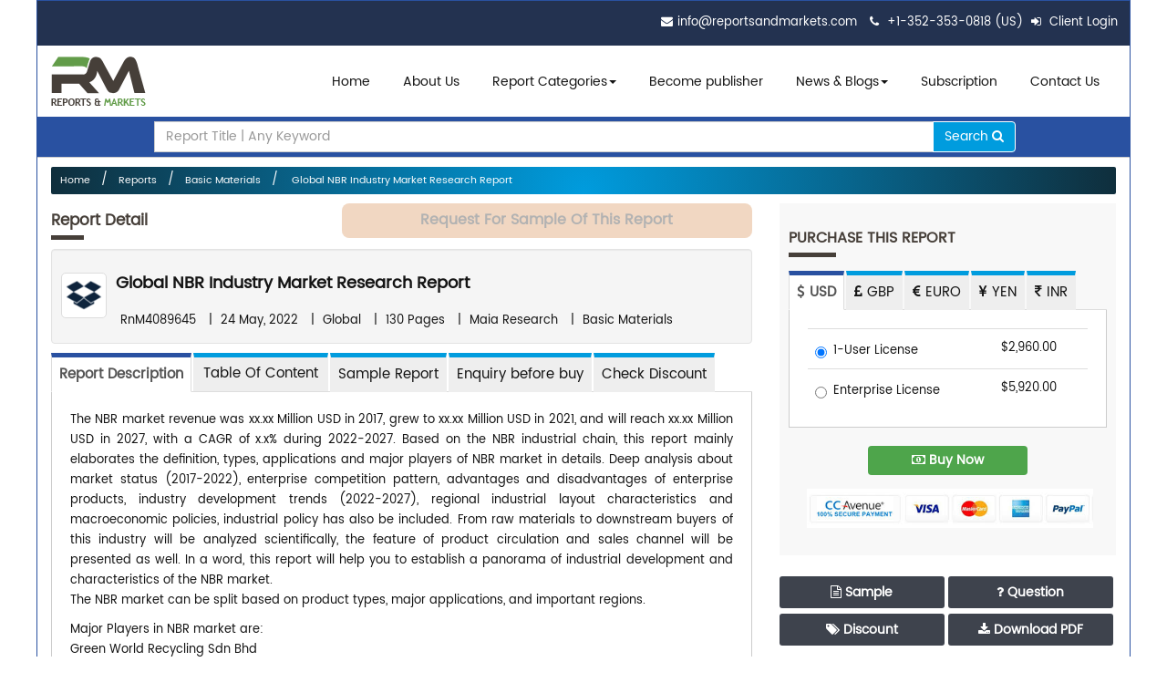

--- FILE ---
content_type: text/html; charset=utf-8
request_url: https://www.reportsandmarkets.com/reports/global-nbr-market-4089645
body_size: 18921
content:
<!DOCTYPE html>
<!-- Microdata markup added by Google Structured Data Markup Helper. -->
<html lang="en">
<head>

<meta http-equiv="Content-Type" content="text/html; charset=utf-8" />
<meta name="viewport" content="width=device-width, initial-scale=1.0"/>

    <link rel="dns-prefetch" href="https://www.google-analytics.com/"> 
    <link rel="dns-prefetch" href="https://www.googletagmanager.com/">
    <link rel="dns-prefetch" href="https://www.reportsandmarkets.com/">  


<!-- <meta http-equiv="Expires" content="30" /> -->
 <title>NBR Market Report – Research, Industry Analysis Reports and Market Demands</title>
<meta name="description" content="Global NBR Industry Market Research Report has complete details about market of NBR industry, NBR analysis and current trends. The NBR market revenue was xx.xx Million USD in 2017, grew to xx.xx Million USD in 2021, and will reach xx.xx Million USD in 2027, with a CAGR of x.x% during 2022-2027. Based on the NBR industrial chain, this report mainly elaborates the definition, types, applications and major players of NBR market in details. Deep analysis about market status (." />
<meta name="keywords" content="NBR Market Report, latest Market Research Reports on NBR, NBR Industry Analysis, NBR Market Demands, NBR Industrial Trends, NBR Industry Growth." />
<link rel="shortcut icon" type="image/x-icon" href="/assets/favicon-90dd2fd90fb567476a0d8c44a34836cb9c2e2790efbcf1fa6431894ba28341ad.ico" />





  <link rel="next" href="https://www.reportsandmarkets.com/reports/global-bamboo-flooring-market-4089646">

  <link rel="prev" href="https://www.reportsandmarkets.com/reports/global-monoclonal-antibody-custom-service-market-4089644">

  <link rel="canonical" href="https://www.reportsandmarkets.com/reports/global-nbr-market-4089645" /> 
  <link rel="amphtml" href="https://www.reportsandmarkets.com/reports/global-nbr-market-4089645.amp" />
  <link rel="alternate" media="only screen and (max-width: 640px)" href="https://www.reportsandmarkets.com/reports/global-nbr-market-4089645.amp">
<script type="application/ld+json">



 {
          "@context": "http://schema.org",
          "mainEntityOfPage":"https://www.reportsandmarkets.com/reports/global-nbr-market-4089645",
          "@type": "NewsArticle",
          "url": "https://www.reportsandmarkets.com/reports/global-nbr-market-4089645",
          "articleBody": "Get latest Market Research Reports on NBR. Industry analysis & Market Report on NBR is a syndicated market report, published as Global NBR Industry Market Research Report. It is complete Research Study and Industry Analysis of NBR market, to understand, Market Demand, Growth, trends analysis and Factor Influencing market.  Global NBR Industry Market Research Report
1 NBR Introduction and Market Overview
1.1 Objectives ...",

          "headline": "Global NBR Industry Market Research Report",
          "description": "Get latest Market Research Reports on NBR. Industry analysis & Market Report on NBR is a syndicated market report, published as Global NBR Industry Market Research Report. It is complete Research Study and Industry Analysis of NBR market, to understand, Market Demand, Growth, trends analysis and Factor Influencing market.  Global NBR Industry Market Research Report
1 NBR Introduction and Market Overview
1.1 Objectives ...",
          "author": "Reports and Markets",
          "datePublished": "2020-07-07T16:09:15+05:30",
          "dateModified": "2022-05-24T05:30:00+05:30",
          "image":{
                "@context": "http://schema.org",
                "@type": "ImageObject",
                "width": "327px",
                "height": "146px",
                "url": "https://d3ve9yw4pji7wl.cloudfront.net/assets/logo-99ca868ff836fbd938779836687c3614b82acc6f39fc8be7371691e7a79c6742.png"
            },
          "publisher":{
                "@context": "http://schema.org",
                "@type": "Organization",
                "name": "Reports and Markets",
                "logo": {
                        "@context": "http://schema.org",
                        "@type": "ImageObject",
                        "width": "327px",
                        "height": "146px",
            "url": "https://d3ve9yw4pji7wl.cloudfront.net/assets/logo-99ca868ff836fbd938779836687c3614b82acc6f39fc8be7371691e7a79c6742.png"
                    },
                "url": "https://www.reportsandmarkets.com"
            }
        }

 </script>






   <link rel="stylesheet" media="screen" href="/assets/application-09443255de8162507859b1f7b9e30896bcfd439feb4b8a6688149f70dd316657.css" defer="defer" />
    <script src="/assets/application-f01f8fe8ad916a75bffcfc8fae28f8f4029cd8480e2b81819194b9cc4a6b0abb.js"></script>
 
 
    <meta name="csrf-param" content="authenticity_token" />
<meta name="csrf-token" content="JshsAYKAZxZVm2E4EI8Szbs2Mu2lB/6qOn9BH/ItH/Dv08uAClcPGemYnUPB2r9VmzUOSl0cvWlY7GmKklMqcg==" />


    <link rel="stylesheet" media="screen" href="/assets/bootstrap.min-4c4df1f60afa23c8fadc88fe5684f5cb04e594fe578bd5c35747af806dc94b35.css" />
<link rel="stylesheet" media="screen" href="/assets/style-92930fd7c24a38b2b7d4a881ac42ee3f7df94cf153a7336d255e998f7beda0f0.css" />
<link rel="stylesheet" media="screen" href="/assets/blog_menu-b110b8c9ab73bc74d0c6bd80228525f2acf0bacee26d0ef984f629b51c369f0a.css" />
<link rel="stylesheet" media="screen" href="/assets/validationEngine.jquery-7e602ddf756a1eca19dd689bdae849b9262c75a9a545300c89f23d24359f3be0.css" />

  

    <!-- Google Tag Manager -->
    <noscript><iframe src="//www.googletagmanager.com/ns.html?id=GTM-5LWLZ3"
    height="0" width="0" style="display:none;visibility:hidden"></iframe></noscript>
    <script>(function(w,d,s,l,i){w[l]=w[l]||[];w[l].push({'gtm.start':
    new Date().getTime(),event:'gtm.js'});var f=d.getElementsByTagName(s)[0],
    j=d.createElement(s),dl=l!='dataLayer'?'&l='+l:'';j.async=true;j.src=
    '//www.googletagmanager.com/gtm.js?id='+i+dl;f.parentNode.insertBefore(j,f);
    })(window,document,'script','dataLayer','GTM-5LWLZ3');</script>
    <!-- End Google Tag Manager -->

 
    <!-- Google Analytics Tracking Code for https://www.reportsandmarkets.com -->

<script type="text/javascript">
    (function(c,l,a,r,i,t,y){
        c[a]=c[a]||function(){(c[a].q=c[a].q||[]).push(arguments)};
        t=l.createElement(r);t.async=1;t.src="https://www.clarity.ms/tag/"+i;
        y=l.getElementsByTagName(r)[0];y.parentNode.insertBefore(t,y);
    })(window, document, "clarity", "script", "bnxj21dbih");
</script>
 

    <!-- Global site tag (gtag.js) - Google Analytics -->
    <script async src="https://www.googletagmanager.com/gtag/js?id=UA-78155204-1"></script>
    <script>
      window.dataLayer = window.dataLayer || [];
      function gtag(){dataLayer.push(arguments);}
      gtag('js', new Date());

      gtag('config', 'UA-78155204-1');
    </script>


     <!-- End Google Analytics  Javascript -->




    <style type="text/css">
      .shopping_cart_align{
        background-color: #453E38;height: 0;margin-top: -19px;
      }
         .title-link-report{
    text-decoration: none !important;
    font-size: 18px !important;
    font-weight: 600 !important;
	line-height: 24px;
    color: #141414 !important;
  }
    </style>

<link rel="preconnect" href="https://www.google-analytics.com">
 

<link rel="manifest" href="/manifest.json" />
<meta name="theme-color" content="#317EFB"/>
<meta name="apple-mobile-web-app-capable" content="yes"></head>
<body>



    <div class="container main_container rel">
<header>
    <div class="container">
          
          <ul class="pull-right">
            <li><i class="fa fa-envelope"></i><a href="mailto:info@reportsandmarkets.com" class="footer-email">info@reportsandmarkets.com</a></li>
            <li><i class="fa fa-phone"></i> <a href="javascript:void(0)" class="footer-email">+1-352-353-0818 (US) </a> </li>
        
        
             


                    
                              <li> <a href="/users/login"><i class='fa fa-sign-in'></i> Client Login</a></li>
                             

                <!-- <li><a href="#" class="chat_us" data-toggle="modal"><i class="fa fa-comments"></i> Chat with us</a></li> -->
          </ul>

    </div>
  </header>
  <nav class="navbar navbar-inverse">
        <div class="navbar-header">
          <button aria-controls="navbar" aria-expanded="false" data-target="#navbar" data-toggle="collapse" class="navbar-toggle collapsed" type="button">
            <span class="sr-only">Toggle navigation</span>
            <span class="icon-bar"></span>
            <span class="icon-bar"></span>
            <span class="icon-bar"></span>
          </button>
          <a href="/" class="navbar-brand">  <img alt="Reports and Markets logo" itemprop="image" width="104" height="54" src="/assets/logo-99ca868ff836fbd938779836687c3614b82acc6f39fc8be7371691e7a79c6742.png" />    <!--  <img itemprop="image" src="/assets/logo.png" alt="Reports and Markets logo"> --></a>
        </div>
        <div class="navbar-collapse collapse" id="navbar">
          <ul class="nav navbar-nav">
            <li class="main-li"><a href="/">Home</a></li> 
            <li class="main-li"><a href="/about-us">About Us</a></li> 
              <li class="dropdown yamm-fw hidden-xs main-li">
                        <a href="#" class="dropdown-toggle" id='report_category_lg' data-toggle='dropdown'><span onclick="window.location.href='/categories'">Report Categories</span><span class="caret"></span></a>
                        <ul class="dropdown-menu" aria-labelledby='report_category_lg'>
                            

<li>
	<a href="/categories">
	  All Categories
	</a>
</li>
  <li>
	    <a href="/categories/aerospace-defense-market-report">
	      Aerospace &amp; Defense
	    </a>
  </li>        
  <li>
	    <a href="/categories/agri-food-market-report">
	      Agri &amp; Food
	    </a>
  </li>        
  <li>
	    <a href="/categories/automotive-market-report">
	      Automotive
	    </a>
  </li>        
  <li>
	    <a href="/categories/basic-materials-market-report">
	      Basic Materials
	    </a>
  </li>        
  <li>
	    <a href="/categories/consumer-goods-retail-market-report">
	      Consumer
	    </a>
  </li>        
  <li>
	    <a href="/categories/energy-market-report">
	      Energy
	    </a>
  </li>        
  <li>
	    <a href="/categories/life-sciences-market-report">
	      Life Sciences
	    </a>
  </li>        
  <li>
	    <a href="/categories/manufacturing-construction-market-report">
	      Manufacturing
	    </a>
  </li>        
  <li>
	    <a href="/categories/services-market-report">
	      Services
	    </a>
  </li>        
  <li>
	    <a href="/categories/telecom-it-market-report">
	      Telecom
	    </a>
  </li>        
  <li>
	    <a href="/categories/education-market-report">
	      Education
	    </a>
  </li>        
  <li>
	    <a href="/categories/security-intelligence-systems-market-report">
	      Security
	    </a>
  </li>        
  <li>
	    <a href="/categories/technology-market-report">
	      Technology
	    </a>
  </li>        
  <li>
  </li>        




                        </ul>
                    </li>
                       <li class="dropdown yamm-fw visible-xs main-li">
                        <a href="#" class="dropdown-toggle" id='report_category_sm'><span onclick="window.location.href='#'">Report Categories </span><i class="fa fa-chevron-down" ></i> </a>
                        <ul class="dropdown-menu" id='report_category_drop_down_sm hide-for-mob '>
                            

<li>
	<a href="/categories">
	  All Categories
	</a>
</li>
  <li>
	    <a href="/categories/aerospace-defense-market-report">
	      Aerospace &amp; Defense
	    </a>
  </li>        
  <li>
	    <a href="/categories/agri-food-market-report">
	      Agri &amp; Food
	    </a>
  </li>        
  <li>
	    <a href="/categories/automotive-market-report">
	      Automotive
	    </a>
  </li>        
  <li>
	    <a href="/categories/basic-materials-market-report">
	      Basic Materials
	    </a>
  </li>        
  <li>
	    <a href="/categories/consumer-goods-retail-market-report">
	      Consumer
	    </a>
  </li>        
  <li>
	    <a href="/categories/energy-market-report">
	      Energy
	    </a>
  </li>        
  <li>
	    <a href="/categories/life-sciences-market-report">
	      Life Sciences
	    </a>
  </li>        
  <li>
	    <a href="/categories/manufacturing-construction-market-report">
	      Manufacturing
	    </a>
  </li>        
  <li>
	    <a href="/categories/services-market-report">
	      Services
	    </a>
  </li>        
  <li>
	    <a href="/categories/telecom-it-market-report">
	      Telecom
	    </a>
  </li>        
  <li>
	    <a href="/categories/education-market-report">
	      Education
	    </a>
  </li>        
  <li>
	    <a href="/categories/security-intelligence-systems-market-report">
	      Security
	    </a>
  </li>        
  <li>
	    <a href="/categories/technology-market-report">
	      Technology
	    </a>
  </li>        
  <li>
  </li>        




                        </ul>
                    </li>
     

            <li class="main-li">
              <a href="/become-publisher">Become publisher</a>
            </li>
            
            <li class="dropdown main-li">
              <a aria-expanded="false" aria-haspopup="true" role="button" data-toggle="dropdown" class="dropdown-toggle" href="#"> News & Blogs<span class="caret"></span></a>
              <ul class="dropdown-menu">
                <li><a href="/press-release">Press Release</a></li>
                <li><a href="/news-update">News & Updates</a></li>
                <li><a href="/blogs">Blogs</a></li>
              </ul>
            </li>
            <li class="main-li"><a href="/signup">Subscription</a></li>

            <li class="main-li"><a href="/contact-us">Contact Us</a></li>
         <!--    <li class="main-li"><a href="/pages/careers">Careers</a></li> -->
          </ul>
        </div>
    </nav>



    






 
 

 
<section class="breadcrumb-wrapper">
  <div class="container">
   
    <style type="text/css">
  .input-group-btn button {
    border: 1px solid !important
  }

</style>

 <div class="col-md-10 col-md-offset-1 srchBox">

   
      <form action="/reports" accept-charset="UTF-8" method="get"><input name="utf8" type="hidden" value="&#x2713;" />
        <fieldset>
            <div class="form-group nospace">
              <div class="input-group">
                  <input type="text" name="q" id="q" class="form-control input-search" placeholder="Report Title | Any Keyword" required="required" />
                <span class="input-group-btn"><button class="btn btn-primary srchbutton" type="submit" id="send">Search <i class="fa fa-search"></i></button></span>
              </div>
          </div>
        </fieldset>
</form>
  </div>
    
  </div>
</section>


 
<div class="inner_container">
  <ul class="breadcrumbs">
<li><a href="/">Home</a></li>
            <li><a href="/reports">Reports</a></li>
            <li><a href="/categories/basic-materials-market-report">Basic Materials</a></li>
          <!--  <li><a href="/reports">Reports</a></li> -->
            <li><a href="/reports/global-nbr-market-4089645"> Global NBR Industry Market Research Report</a></li>
  </ul>
  <div class="row">
    <div class="col-lg-8 col-md-8 col-sm-8 col-xs-12">
      <div class="col-lg-4 col-md-4 col-sm-4" style="padding-left: 0px;"><h3 class="newheading" style="text-transform: capitalize;    font-size: 17px;">Report Detail<span></span></h3></div>
        <div class="col-lg-8 col-md-8 col-sm-8" style="padding-right: 0px;">



          <div class="blink_me visible-md visible-lg" style="text-align:center; float: right;width: 450px;">               
              <a rel="nofollow" title="Request for FREE Sample of this report" href="/sample-request/global-nbr-market-4089645" style="text-decoration: none;"><div class="panel-heading custom-header-panel" style="border-radius:8px; text-transform:capitalize;">
              <h3 class="panel-title roboto" style="font-size:16px;">Request for Sample of this report</h3>
                </div></a>              
          </div>

          <div class="blink_me hidden-md hidden-lg" style="text-align:center; float: right;width: 100%;">               
              <a rel="nofollow" title="Request for FREE Sample of this report" href="/sample-request/global-nbr-market-4089645" style="text-decoration: none;"><div class="panel-heading custom-header-panel" style="border-radius:8px; text-transform:capitalize;">
              <h3 class="panel-title roboto" style="font-size:12px;">Request for Sample of this report</h3>
                </div></a>              
          </div>


        </div>

<div class="well" style="padding: 5px 10px;margin-bottom: 10px;margin-top: 50px;">


 




      <h1 class="report_titleh1">




      <img class="running_img img-thumbnail" alt="Basic Materials" style="margin: 0 10px 0 0;" src="/uploads/category_icon/material.png" />



      <a href="/reports/global-nbr-market-4089645" class="title-link-report">Global NBR Industry Market Research Report</a></h1>
      <ul class="reporttag">
        <li>RnM4089645</li>
        |
        <li>               24 May, 2022 
            

        </li>
        |
        <li> Global</li>
        |
        <li> 130 Pages </li>
        |
        <li>Maia Research</li>
        |
        <li>Basic Materials</li>
      </ul>
    </div>









      <!-- Nav tabs -->
      <ul class="nav nav-tabs tablist" role="tablist">
         <li role="presentation" class="active"><a href="#one" aria-controls="one" role="tab" data-toggle="tab">Report Description</a></li>
        <li role="presentation"><a href="#two" aria-controls="two" role="tab" data-toggle="tab"><h2 class="h3heading">Table Of Content</h2></a></li>
       
        <li role="presentation"><a href="https://www.reportsandmarkets.com/sample-request/global-nbr-market-4089645">Sample Report</a></li>
        <li role="presentation"><a href="https://www.reportsandmarkets.com/enquiry/global-nbr-market-4089645">Enquiry before buy</a></li>
        <li role="presentation"><a href="https://www.reportsandmarkets.com/check-discount/global-nbr-market-4089645">Check Discount</a></li>
       
      </ul>
      <!-- Tab panes -->
      <div class="tab-content">
          <div role="tabpanel" class="tab-pane desc-tab active" id="one" >
 
          <p>The NBR market revenue was xx.xx Million USD in 2017, grew to xx.xx Million USD in 2021, and will reach xx.xx Million USD in 2027, with a CAGR of x.x% during 2022-2027. Based on the NBR industrial chain, this report mainly elaborates the definition, types, applications and major players of NBR market in details. Deep analysis about market status (2017-2022), enterprise competition pattern, advantages and disadvantages of enterprise products, industry development trends (2022-2027), regional industrial layout characteristics and macroeconomic policies, industrial policy has also be included. From raw materials to downstream buyers of this industry will be analyzed scientifically, the feature of product circulation and sales channel will be presented as well. In a word, this report will help you to establish a panorama of industrial development and characteristics of the NBR market.
<br />The NBR market can be split based on product types, major applications, and important regions.</p>

<p>Major Players in NBR market are:
<br />Green World Recycling Sdn Bhd
<br />Advanced Disposal Services LLC
<br />Covanta Energy Corporation
<br />Waste Connections Inc.
<br />Waste Management Inc.
<br />Republic Services Inc.
<br />Stericycle Inc.
<br />Clean Harbors
<br />Progressive Waste Solutions Ltd.
<br /> 
<br />Major Regions that plays a vital role in NBR market are:
<br />North America
<br />Europe
<br />China
<br />Japan
<br />Middle East &amp; Africa
<br />India
<br />South America
<br />Others</p>

<p>Most important types of NBR products covered in this report are:
<br />Reclaim NBR
<br />Reprocessed NBR</p>

<p>Most widely used downstream fields of NBR market covered in this report are:
<br />Automotive
<br />Aeronautical Industries</p>

<p>There are 13 Chapters to thoroughly display the NBR market. This report included the analysis of market overview, market characteristics, industry chain, competition landscape, historical and future data by types, applications and regions.</p>

<p>Chapter 1: NBR Market Overview, Product Overview, Market Segmentation, Market Overview of Regions, Market Dynamics, Limitations, Opportunities and Industry News and Policies.</p>

<p>Chapter 2: NBR Industry Chain Analysis, Upstream Raw Material Suppliers, Major Players, Production Process Analysis, Cost Analysis, Market Channels and Major Downstream Buyers.</p>

<p>Chapter 3: Value Analysis, Production, Growth Rate and Price Analysis by Type of NBR.</p>

<p>Chapter 4: Downstream Characteristics, Consumption and Market Share by Application of NBR.</p>

<p>Chapter 5: Production Volume, Price, Gross Margin, and Revenue ($) of NBR by Regions (2017-2022).</p>

<p>Chapter 6: NBR Production, Consumption, Export and Import by Regions (2017-2022).</p>

<p>Chapter 7: NBR Market Status and SWOT Analysis by Regions.</p>

<p>Chapter 8: Competitive Landscape, Product Introduction, Company Profiles, Market Distribution Status by Players of NBR.</p>

<p>Chapter 9: NBR Market Analysis and Forecast by Type and Application (2022-2027).</p>

<p>Chapter 10: Market Analysis and Forecast by Regions (2022-2027).</p>

<p>Chapter 11: Industry Characteristics, Key Factors, New Entrants SWOT Analysis, Investment Feasibility Analysis.</p>

<p>Chapter 12: Market Conclusion of the Whole Report.</p>

<p>Chapter 13: Appendix Such as Methodology and Data Resources of This Research.</p><br>
      

        </div>
        <div role="tabpanel" class="tab-pane " id="two">
           


            </ul><h3 class='toc-h3'>Global NBR Industry Market Research Report</h3><ul></ul><h3 class='toc-h3'>1 NBR Introduction and Market Overview</h3><ul><li>1.1 Objectives of the Study</li><li>1.2 Definition of NBR</li><li>1.3 NBR Market Scope and Market Size Estimation<ul><li>1.3.1 Market Concentration Ratio and Market Maturity Analysis</li><li>1.3.2 Global NBR Value ($) and Growth Rate from 2017-2027</li></ul></li><li>1.4 Market Segmentation<ul><li>1.4.1 Types of NBR</li><li>1.4.2 Applications of NBR</li><li>1.4.3 Research Regions<ul><li>1.4.3.1 North America NBR Production Value ($) and Growth Rate (2017-2022)</li><li>1.4.3.2 Europe NBR Production Value ($) and Growth Rate (2017-2022)</li><li>1.4.3.3 China NBR Production Value ($) and Growth Rate (2017-2022)</li><li>1.4.3.4 Japan NBR Production Value ($) and Growth Rate (2017-2022)</li><li>1.4.3.5 Middle East &amp; Africa NBR Production Value ($) and Growth Rate (2017-2022)</li><li>1.4.3.6 India NBR Production Value ($) and Growth Rate (2017-2022)</li><li>1.4.3.7 South America NBR Production Value ($) and Growth Rate (2017-2022)</li></ul></li></ul></li><li>1.5 Market Dynamics<ul><li>1.5.1 Drivers<ul><li>1.5.1.1 Emerging Countries of NBR</li><li>1.5.1.2 Growing Market of NBR</li></ul></li><li>1.5.2 Limitations</li><li>1.5.3 Opportunities</li></ul></li><li>1.6 Industry News and Policies by Regions<ul><li>1.6.1 Industry News</li><li>1.6.2 Industry Policies</li></ul></li></ul><h3 class='toc-h3'>2 Industry Chain Analysis</h3><ul><li>2.1 Upstream Raw Material Suppliers of NBR Analysis</li><li>2.2 Major Players of NBR<ul><li>2.2.1 Major Players Manufacturing Base and Market Share of NBR in 2021</li><li>2.2.2 Major Players Product Types in 2021</li></ul></li><li>2.3 NBR Manufacturing Cost Structure Analysis<ul><li>2.3.1 Production Process Analysis</li><li>2.3.2 Manufacturing Cost Structure of NBR</li><li>2.3.3 Raw Material Cost of NBR</li><li>2.3.4 Labor Cost of NBR</li></ul></li><li>2.4 Market Channel Analysis of NBR</li><li>2.5 Major Downstream Buyers of NBR Analysis</li></ul><h3 class='toc-h3'>3 Global NBR Market, by Type</h3><ul><li>3.1 Global NBR Value ($) and Market Share by Type (2017-2022)</li><li>3.2 Global NBR Production and Market Share by Type (2017-2022)</li><li>3.3 Global NBR Value ($) and Growth Rate by Type (2017-2022)</li><li>3.4 Global NBR Price Analysis by Type (2017-2022)</li></ul><h3 class='toc-h3'>4 NBR Market, by Application</h3><ul><li>4.1 Global NBR Consumption and Market Share by Application (2017-2022)</li><li>4.2 Downstream Buyers by Application</li><li>4.3 Global NBR Consumption and Growth Rate by Application (2017-2022)</li></ul><h3 class='toc-h3'>5 Global NBR Production, Value ($) by Region (2017-2022)</h3><ul><li>5.1 Global NBR Value ($) and Market Share by Region (2017-2022)</li><li>5.2 Global NBR Production and Market Share by Region (2017-2022)</li><li>5.3 Global NBR Production, Value ($), Price and Gross Margin (2017-2022)</li><li>5.4 North America NBR Production, Value ($), Price and Gross Margin (2017-2022)</li><li>5.5 Europe NBR Production, Value ($), Price and Gross Margin (2017-2022)</li><li>5.6 China NBR Production, Value ($), Price and Gross Margin (2017-2022)</li><li>5.7 Japan NBR Production, Value ($), Price and Gross Margin (2017-2022)</li><li>5.8 Middle East &amp; Africa NBR Production, Value ($), Price and Gross Margin (2017-2022)</li><li>5.9 India NBR Production, Value ($), Price and Gross Margin (2017-2022)</li><li>5.10 South America NBR Production, Value ($), Price and Gross Margin (2017-2022)</li></ul><h3 class='toc-h3'>6 Global NBR Production, Consumption, Export, Import by Regions (2017-2022)</h3><ul><li>6.1 Global NBR Consumption by Regions (2017-2022)</li><li>6.2 North America NBR Production, Consumption, Export, Import (2017-2022)</li><li>6.3 Europe NBR Production, Consumption, Export, Import (2017-2022)</li><li>6.4 China NBR Production, Consumption, Export, Import (2017-2022)</li><li>6.5 Japan NBR Production, Consumption, Export, Import (2017-2022)</li><li>6.6 Middle East &amp; Africa NBR Production, Consumption, Export, Import (2017-2022)</li><li>6.7 India NBR Production, Consumption, Export, Import (2017-2022)</li><li>6.8 South America NBR Production, Consumption, Export, Import (2017-2022)</li></ul><h3 class='toc-h3'>7 Global NBR Market Status and SWOT Analysis by Regions</h3><ul><li>7.1 North America NBR Market Status and SWOT Analysis</li><li>7.2 Europe NBR Market Status and SWOT Analysis</li><li>7.3 China NBR Market Status and SWOT Analysis</li><li>7.4 Japan NBR Market Status and SWOT Analysis</li><li>7.5 Middle East &amp; Africa NBR Market Status and SWOT Analysis</li><li>7.6 India NBR Market Status and SWOT Analysis</li><li>7.7 South America NBR Market Status and SWOT Analysis</li></ul><h3 class='toc-h3'>8 Competitive Landscape</h3><ul><li>8.1 Competitive Profile</li><li>8.2 Green World Recycling Sdn Bhd<ul><li>8.2.1 Company Profiles</li><li>8.2.2 NBR Product Introduction</li><li>8.2.3 Green World Recycling Sdn Bhd Production, Value ($), Price, Gross Margin 2017-2022</li><li>8.2.4 Green World Recycling Sdn Bhd Market Share of NBR Segmented by Region in 2021</li></ul></li><li>8.3 Advanced Disposal Services LLC<ul><li>8.3.1 Company Profiles</li><li>8.3.2 NBR Product Introduction</li><li>8.3.3 Advanced Disposal Services LLC Production, Value ($), Price, Gross Margin 2017-2022</li><li>8.3.4 Advanced Disposal Services LLC Market Share of NBR Segmented by Region in 2021</li></ul></li><li>8.4 Covanta Energy Corporation<ul><li>8.4.1 Company Profiles</li><li>8.4.2 NBR Product Introduction</li><li>8.4.3 Covanta Energy Corporation Production, Value ($), Price, Gross Margin 2017-2022</li><li>8.4.4 Covanta Energy Corporation Market Share of NBR Segmented by Region in 2021</li></ul></li><li>8.5 Waste Connections Inc.<ul><li>8.5.1 Company Profiles</li><li>8.5.2 NBR Product Introduction</li><li>8.5.3 Waste Connections Inc. Production, Value ($), Price, Gross Margin 2017-2022</li><li>8.5.4 Waste Connections Inc. Market Share of NBR Segmented by Region in 2021</li></ul></li><li>8.6 Waste Management Inc.<ul><li>8.6.1 Company Profiles</li><li>8.6.2 NBR Product Introduction</li><li>8.6.3 Waste Management Inc. Production, Value ($), Price, Gross Margin 2017-2022</li><li>8.6.4 Waste Management Inc. Market Share of NBR Segmented by Region in 2021</li></ul></li><li>8.7 Republic Services Inc.<ul><li>8.7.1 Company Profiles</li><li>8.7.2 NBR Product Introduction</li><li>8.7.3 Republic Services Inc. Production, Value ($), Price, Gross Margin 2017-2022</li><li>8.7.4 Republic Services Inc. Market Share of NBR Segmented by Region in 2021</li></ul></li><li>8.8 Stericycle Inc.<ul><li>8.8.1 Company Profiles</li><li>8.8.2 NBR Product Introduction</li><li>8.8.3 Stericycle Inc. Production, Value ($), Price, Gross Margin 2017-2022</li><li>8.8.4 Stericycle Inc. Market Share of NBR Segmented by Region in 2021</li></ul></li><li>8.9 Clean Harbors<ul><li>8.9.1 Company Profiles</li><li>8.9.2 NBR Product Introduction</li><li>8.9.3 Clean Harbors Production, Value ($), Price, Gross Margin 2017-2022</li><li>8.9.4 Clean Harbors Market Share of NBR Segmented by Region in 2021</li></ul></li><li>8.10 Progressive Waste Solutions Ltd.<ul><li>8.10.1 Company Profiles</li><li>8.10.2 NBR Product Introduction</li><li>8.10.3 Progressive Waste Solutions Ltd. Production, Value ($), Price, Gross Margin 2017-2022</li><li>8.10.4 Progressive Waste Solutions Ltd. Market Share of NBR Segmented by Region in 2021</li></ul></li></ul><h3 class='toc-h3'>9 Global NBR Market Analysis and Forecast by Type and Application</h3><ul><li>9.1 Global NBR Market Value ($) &amp; Volume Forecast, by Type (2022-2027)<ul><li>9.1.1 Reclaim NBR Market Value ($) and Volume Forecast (2022-2027)</li><li>9.1.2 Reprocessed NBR Market Value ($) and Volume Forecast (2022-2027)</li></ul></li><li>9.2 Global NBR Market Value ($) &amp; Volume Forecast, by Application (2022-2027)<ul><li>9.2.1 Automotive Market Value ($) and Volume Forecast (2022-2027)</li><li>9.2.2 Aeronautical Industries Market Value ($) and Volume Forecast (2022-2027)</li></ul></li></ul><h3 class='toc-h3'>10 NBR Market Analysis and Forecast by Region</h3><ul><li>10.1 North America Market Value ($) and Consumption Forecast (2022-2027)</li><li>10.2 Europe Market Value ($) and Consumption Forecast (2022-2027)</li><li>10.3 China Market Value ($) and Consumption Forecast (2022-2027)</li><li>10.4 Japan Market Value ($) and Consumption Forecast (2022-2027)</li><li>10.5 Middle East &amp; Africa Market Value ($) and Consumption Forecast (2022-2027)</li><li>10.6 India Market Value ($) and Consumption Forecast (2022-2027)</li><li>10.7 South America Market Value ($) and Consumption Forecast (2022-2027)</li></ul><h3 class='toc-h3'>11 New Project Feasibility Analysis</h3><ul><li>11.1 Industry Barriers and New Entrants SWOT Analysis</li><li>11.2 Analysis and Suggestions on New Project Investment</li></ul><h3 class='toc-h3'>12 Research Finding and Conclusion</h3><ul></ul><h3 class='toc-h3'>13 Appendix</h3><ul><li>13.1 Discussion Guide</li><li>13.2 Knowledge Store: Maia Subscription Portal</li><li>13.3 Research Data Source</li><li>13.4 Research Assumptions and Acronyms Used</li></ul><h3 class='toc-h3'>List of Tables and Figures</h3><ul></ul><h3 class='toc-h3'>Figure Product Picture of NBR</h3><ul></ul><h3 class='toc-h3'>Table Product Specification of NBR</h3><ul></ul><h3 class='toc-h3'>Figure Market Concentration Ratio and Market Maturity Analysis of NBR</h3><ul></ul><h3 class='toc-h3'>Figure Global NBR Value ($) and Growth Rate from 2017-2027</h3><ul></ul><h3 class='toc-h3'>Table Different Types of NBR</h3><ul></ul><h3 class='toc-h3'>Figure Global NBR Value ($) Segment by Type from 2017-2022</h3><ul></ul><h3 class='toc-h3'>Figure Reclaim NBR Picture</h3><ul></ul><h3 class='toc-h3'>Figure Reprocessed NBR Picture</h3><ul></ul><h3 class='toc-h3'>Table Different Applications of NBR</h3><ul></ul><h3 class='toc-h3'>Figure Global NBR Value ($) Segment by Applications from 2017-2022</h3><ul></ul><h3 class='toc-h3'>Figure Automotive Picture</h3><ul></ul><h3 class='toc-h3'>Figure Aeronautical Industries Picture</h3><ul></ul><h3 class='toc-h3'>Table Research Regions of NBR</h3><ul></ul><h3 class='toc-h3'>Figure North America NBR Production Value ($) and Growth Rate (2017-2022)</h3><ul></ul><h3 class='toc-h3'>Figure Europe NBR Production Value ($) and Growth Rate (2017-2022)</h3><ul></ul><h3 class='toc-h3'>Table China NBR Production Value ($) and Growth Rate (2017-2022)</h3><ul></ul><h3 class='toc-h3'>Table Japan NBR Production Value ($) and Growth Rate (2017-2022)</h3><ul></ul><h3 class='toc-h3'>Table Middle East &amp; Africa NBR Production Value ($) and Growth Rate (2017-2022)</h3><ul></ul><h3 class='toc-h3'>Table India NBR Production Value ($) and Growth Rate (2017-2022)</h3><ul></ul><h3 class='toc-h3'>Table South America NBR Production Value ($) and Growth Rate (2017-2022)</h3><ul></ul><h3 class='toc-h3'>Table Emerging Countries of NBR</h3><ul></ul><h3 class='toc-h3'>Table Growing Market of NBR</h3><ul></ul><h3 class='toc-h3'>Figure Industry Chain Analysis of NBR</h3><ul></ul><h3 class='toc-h3'>Table Upstream Raw Material Suppliers of NBR with Contact Information</h3><ul></ul><h3 class='toc-h3'>Table Major Players Manufacturing Base and Market Share ($) of NBR in 2021</h3><ul></ul><h3 class='toc-h3'>Table Major Players NBR Product Types in 2021</h3><ul></ul><h3 class='toc-h3'>Figure Production Process of NBR</h3><ul></ul><h3 class='toc-h3'>Figure Manufacturing Cost Structure of NBR</h3><ul></ul><h3 class='toc-h3'>Figure Channel Status of NBR</h3><ul></ul><h3 class='toc-h3'>Table Major Distributors of NBR with Contact Information</h3><ul></ul><h3 class='toc-h3'>Table Major Downstream Buyers of NBR with Contact Information</h3><ul></ul><h3 class='toc-h3'>Table Global NBR Value ($) by Type (2017-2022)</h3><ul></ul><h3 class='toc-h3'>Table Global NBR Value ($) Share by Type (2017-2022)</h3><ul></ul><h3 class='toc-h3'>Figure Global NBR Value ($) Share by Type (2017-2022)</h3><ul></ul><h3 class='toc-h3'>Table Global NBR Production by Type (2017-2022)</h3><ul></ul><h3 class='toc-h3'>Table Global NBR Production Share by Type (2017-2022)</h3><ul></ul><h3 class='toc-h3'>Figure Global NBR Production Share by Type (2017-2022)</h3><ul></ul><h3 class='toc-h3'>Figure Global NBR Value ($) and Growth Rate of Reclaim NBR</h3><ul></ul><h3 class='toc-h3'>Figure Global NBR Value ($) and Growth Rate of Reprocessed NBR</h3><ul></ul><h3 class='toc-h3'>Figure Global NBR Price by Type (2017-2022)</h3><ul></ul><h3 class='toc-h3'>Table Global NBR Consumption by Application (2017-2022)</h3><ul></ul><h3 class='toc-h3'>Table Global NBR Consumption Market Share by Application (2017-2022)</h3><ul></ul><h3 class='toc-h3'>Figure Global NBR Consumption Market Share by Application (2017-2022)</h3><ul></ul><h3 class='toc-h3'>Table Downstream Buyers Introduction by Application</h3><ul></ul><h3 class='toc-h3'>Figure Global NBR Consumption and Growth Rate of Automotive (2017-2022)</h3><ul></ul><h3 class='toc-h3'>Figure Global NBR Consumption and Growth Rate of Aeronautical Industries (2017-2022)</h3><ul></ul><h3 class='toc-h3'>Table Global NBR Value ($) by Region (2017-2022)</h3><ul></ul><h3 class='toc-h3'>Table Global NBR Value ($) Market Share by Region (2017-2022)</h3><ul></ul><h3 class='toc-h3'>Figure Global NBR Value ($) Market Share by Region (2017-2022)</h3><ul></ul><h3 class='toc-h3'>Table Global NBR Production by Region (2017-2022)</h3><ul></ul><h3 class='toc-h3'>Table Global NBR Production Market Share by Region (2017-2022)</h3><ul></ul><h3 class='toc-h3'>Figure Global NBR Production Market Share by Region (2017-2022)</h3><ul></ul><h3 class='toc-h3'>Table Global NBR Production, Value ($), Price and Gross Margin (2017-2022)</h3><ul></ul><h3 class='toc-h3'>Table North America NBR Production, Value ($), Price and Gross Margin (2017-2022)</h3><ul></ul><h3 class='toc-h3'>Table Europe NBR Production, Value ($), Price and Gross Margin (2017-2022)</h3><ul></ul><h3 class='toc-h3'>Table China NBR Production, Value ($), Price and Gross Margin (2017-2022)</h3><ul></ul><h3 class='toc-h3'>Table Japan NBR Production, Value ($), Price and Gross Margin (2017-2022)</h3><ul></ul><h3 class='toc-h3'>Table Middle East &amp; Africa NBR Production, Value ($), Price and Gross Margin (2017-2022)</h3><ul></ul><h3 class='toc-h3'>Table India NBR Production, Value ($), Price and Gross Margin (2017-2022)</h3><ul></ul><h3 class='toc-h3'>Table South America NBR Production, Value ($), Price and Gross Margin (2017-2022)</h3><ul></ul><h3 class='toc-h3'>Table Global NBR Consumption by Regions (2017-2022)</h3><ul></ul><h3 class='toc-h3'>Figure Global NBR Consumption Share by Regions (2017-2022)</h3><ul></ul><h3 class='toc-h3'>Table North America NBR Production, Consumption, Export, Import (2017-2022)</h3><ul></ul><h3 class='toc-h3'>Table Europe NBR Production, Consumption, Export, Import (2017-2022)</h3><ul></ul><h3 class='toc-h3'>Table China NBR Production, Consumption, Export, Import (2017-2022)</h3><ul></ul><h3 class='toc-h3'>Table Japan NBR Production, Consumption, Export, Import (2017-2022)</h3><ul></ul><h3 class='toc-h3'>Table Middle East &amp; Africa NBR Production, Consumption, Export, Import (2017-2022)</h3><ul></ul><h3 class='toc-h3'>Table India NBR Production, Consumption, Export, Import (2017-2022)</h3><ul></ul><h3 class='toc-h3'>Table South America NBR Production, Consumption, Export, Import (2017-2022)</h3><ul></ul><h3 class='toc-h3'>Figure North America NBR Production and Growth Rate Analysis</h3><ul></ul><h3 class='toc-h3'>Figure North America NBR Consumption and Growth Rate Analysis</h3><ul></ul><h3 class='toc-h3'>Figure North America NBR SWOT Analysis</h3><ul></ul><h3 class='toc-h3'>Figure Europe NBR Production and Growth Rate Analysis</h3><ul></ul><h3 class='toc-h3'>Figure Europe NBR Consumption and Growth Rate Analysis</h3><ul></ul><h3 class='toc-h3'>Figure Europe NBR SWOT Analysis</h3><ul></ul><h3 class='toc-h3'>Figure China NBR Production and Growth Rate Analysis</h3><ul></ul><h3 class='toc-h3'>Figure China NBR Consumption and Growth Rate Analysis</h3><ul></ul><h3 class='toc-h3'>Figure China NBR SWOT Analysis</h3><ul></ul><h3 class='toc-h3'>Figure Japan NBR Production and Growth Rate Analysis</h3><ul></ul><h3 class='toc-h3'>Figure Japan NBR Consumption and Growth Rate Analysis</h3><ul></ul><h3 class='toc-h3'>Figure Japan NBR SWOT Analysis</h3><ul></ul><h3 class='toc-h3'>Figure Middle East &amp; Africa NBR Production and Growth Rate Analysis</h3><ul></ul><h3 class='toc-h3'>Figure Middle East &amp; Africa NBR Consumption and Growth Rate Analysis</h3><ul></ul><h3 class='toc-h3'>Figure Middle East &amp; Africa NBR SWOT Analysis</h3><ul></ul><h3 class='toc-h3'>Figure India NBR Production and Growth Rate Analysis</h3><ul></ul><h3 class='toc-h3'>Figure India NBR Consumption and Growth Rate Analysis</h3><ul></ul><h3 class='toc-h3'>Figure India NBR SWOT Analysis</h3><ul></ul><h3 class='toc-h3'>Figure South America NBR Production and Growth Rate Analysis</h3><ul></ul><h3 class='toc-h3'>Figure South America NBR Consumption and Growth Rate Analysis</h3><ul></ul><h3 class='toc-h3'>Figure South America NBR SWOT Analysis</h3><ul></ul><h3 class='toc-h3'>Figure Top 3 Market Share of NBR Companies</h3><ul></ul><h3 class='toc-h3'>Figure Top 6 Market Share of NBR Companies</h3><ul></ul><h3 class='toc-h3'>Table Mergers, Acquisitions and Expansion Analysis</h3><ul></ul><h3 class='toc-h3'>Table Company Profiles</h3><ul></ul><h3 class='toc-h3'>Table Product Introduction</h3><ul></ul><h3 class='toc-h3'>Table Green World Recycling Sdn Bhd Production, Value ($), Price, Gross Margin 2017-2022</h3><ul></ul><h3 class='toc-h3'>Figure Green World Recycling Sdn Bhd Production and Growth Rate</h3><ul></ul><h3 class='toc-h3'>Figure Green World Recycling Sdn Bhd Value ($) Market Share 2017-2022</h3><ul></ul><h3 class='toc-h3'>Figure Green World Recycling Sdn Bhd Market Share of NBR Segmented by Region in 2021</h3><ul></ul><h3 class='toc-h3'>Table Company Profiles</h3><ul></ul><h3 class='toc-h3'>Table Product Introduction</h3><ul></ul><h3 class='toc-h3'>Table Advanced Disposal Services LLC Production, Value ($), Price, Gross Margin 2017-2022</h3><ul></ul><h3 class='toc-h3'>Figure Advanced Disposal Services LLC Production and Growth Rate</h3><ul></ul><h3 class='toc-h3'>Figure Advanced Disposal Services LLC Value ($) Market Share 2017-2022</h3><ul></ul><h3 class='toc-h3'>Figure Advanced Disposal Services LLC Market Share of NBR Segmented by Region in 2021</h3><ul></ul><h3 class='toc-h3'>Table Company Profiles</h3><ul></ul><h3 class='toc-h3'>Table Product Introduction</h3><ul></ul><h3 class='toc-h3'>Table Covanta Energy Corporation Production, Value ($), Price, Gross Margin 2017-2022</h3><ul></ul><h3 class='toc-h3'>Figure Covanta Energy Corporation Production and Growth Rate</h3><ul></ul><h3 class='toc-h3'>Figure Covanta Energy Corporation Value ($) Market Share 2017-2022</h3><ul></ul><h3 class='toc-h3'>Figure Covanta Energy Corporation Market Share of NBR Segmented by Region in 2021</h3><ul></ul><h3 class='toc-h3'>Table Company Profiles</h3><ul></ul><h3 class='toc-h3'>Table Product Introduction</h3><ul></ul><h3 class='toc-h3'>Table Waste Connections Inc. Production, Value ($), Price, Gross Margin 2017-2022</h3><ul></ul><h3 class='toc-h3'>Figure Waste Connections Inc. Production and Growth Rate</h3><ul></ul><h3 class='toc-h3'>Figure Waste Connections Inc. Value ($) Market Share 2017-2022</h3><ul></ul><h3 class='toc-h3'>Figure Waste Connections Inc. Market Share of NBR Segmented by Region in 2021</h3><ul></ul><h3 class='toc-h3'>Table Company Profiles</h3><ul></ul><h3 class='toc-h3'>Table Product Introduction</h3><ul></ul><h3 class='toc-h3'>Table Waste Management Inc. Production, Value ($), Price, Gross Margin 2017-2022</h3><ul></ul><h3 class='toc-h3'>Figure Waste Management Inc. Production and Growth Rate</h3><ul></ul><h3 class='toc-h3'>Figure Waste Management Inc. Value ($) Market Share 2017-2022</h3><ul></ul><h3 class='toc-h3'>Figure Waste Management Inc. Market Share of NBR Segmented by Region in 2021</h3><ul></ul><h3 class='toc-h3'>Table Company Profiles</h3><ul></ul><h3 class='toc-h3'>Table Product Introduction</h3><ul></ul><h3 class='toc-h3'>Table Republic Services Inc. Production, Value ($), Price, Gross Margin 2017-2022</h3><ul></ul><h3 class='toc-h3'>Figure Republic Services Inc. Production and Growth Rate</h3><ul></ul><h3 class='toc-h3'>Figure Republic Services Inc. Value ($) Market Share 2017-2022</h3><ul></ul><h3 class='toc-h3'>Figure Republic Services Inc. Market Share of NBR Segmented by Region in 2021</h3><ul></ul><h3 class='toc-h3'>Table Company Profiles</h3><ul></ul><h3 class='toc-h3'>Table Product Introduction</h3><ul></ul><h3 class='toc-h3'>Table Stericycle Inc. Production, Value ($), Price, Gross Margin 2017-2022</h3><ul></ul><h3 class='toc-h3'>Figure Stericycle Inc. Production and Growth Rate</h3><ul></ul><h3 class='toc-h3'>Figure Stericycle Inc. Value ($) Market Share 2017-2022</h3><ul></ul><h3 class='toc-h3'>Figure Stericycle Inc. Market Share of NBR Segmented by Region in 2021</h3><ul></ul><h3 class='toc-h3'>Table Company Profiles</h3><ul></ul><h3 class='toc-h3'>Table Product Introduction</h3><ul></ul><h3 class='toc-h3'>Table Clean Harbors Production, Value ($), Price, Gross Margin 2017-2022</h3><ul></ul><h3 class='toc-h3'>Figure Clean Harbors Production and Growth Rate</h3><ul></ul><h3 class='toc-h3'>Figure Clean Harbors Value ($) Market Share 2017-2022</h3><ul></ul><h3 class='toc-h3'>Figure Clean Harbors Market Share of NBR Segmented by Region in 2021</h3><ul></ul><h3 class='toc-h3'>Table Company Profiles</h3><ul></ul><h3 class='toc-h3'>Table Product Introduction</h3><ul></ul><h3 class='toc-h3'>Table Progressive Waste Solutions Ltd. Production, Value ($), Price, Gross Margin 2017-2022</h3><ul></ul><h3 class='toc-h3'>Figure Progressive Waste Solutions Ltd. Production and Growth Rate</h3><ul></ul><h3 class='toc-h3'>Figure Progressive Waste Solutions Ltd. Value ($) Market Share 2017-2022</h3><ul></ul><h3 class='toc-h3'>Figure Progressive Waste Solutions Ltd. Market Share of NBR Segmented by Region in 2021</h3><ul></ul><h3 class='toc-h3'>Table Global NBR Market Value ($) Forecast, by Type</h3><ul></ul><h3 class='toc-h3'>Table Global NBR Market Volume Forecast, by Type</h3><ul></ul><h3 class='toc-h3'>Figure Global NBR Market Value ($) and Growth Rate Forecast of Reclaim NBR (2022-2027)</h3><ul></ul><h3 class='toc-h3'>Figure Global NBR Market Volume and Growth Rate Forecast of Reclaim NBR (2022-2027)</h3><ul></ul><h3 class='toc-h3'>Figure Global NBR Market Value ($) and Growth Rate Forecast of Reprocessed NBR (2022-2027)</h3><ul></ul><h3 class='toc-h3'>Figure Global NBR Market Volume and Growth Rate Forecast of Reprocessed NBR (2022-2027)</h3><ul></ul><h3 class='toc-h3'>Table Global Market Value ($) Forecast by Application (2022-2027)</h3><ul></ul><h3 class='toc-h3'>Table Global Market Volume Forecast by Application (2022-2027)</h3><ul></ul><h3 class='toc-h3'>Figure Global NBR Consumption and Growth Rate of Automotive (2017-2022)</h3><ul></ul><h3 class='toc-h3'>Figure Global NBR Consumption and Growth Rate of Aeronautical Industries (2017-2022)</h3><ul></ul><h3 class='toc-h3'>Figure Market Value ($) and Growth Rate Forecast of Aeronautical Industries (2022-2027)</h3><ul></ul><h3 class='toc-h3'>Figure Market Volume and Growth Rate Forecast of Aeronautical Industries (2022-2027)</h3><ul></ul><h3 class='toc-h3'>Figure North America Market Value ($) and Growth Rate Forecast (2022-2027)</h3><ul></ul><h3 class='toc-h3'>Table North America Consumption and Growth Rate Forecast (2022-2027)</h3><ul></ul><h3 class='toc-h3'>Figure Europe Market Value ($) and Growth Rate Forecast (2022-2027)</h3><ul></ul><h3 class='toc-h3'>Table Europe Consumption and Growth Rate Forecast (2022-2027)</h3><ul></ul><h3 class='toc-h3'>Figure China Market Value ($) and Growth Rate Forecast (2022-2027)</h3><ul></ul><h3 class='toc-h3'>Table China Consumption and Growth Rate Forecast (2022-2027)</h3><ul></ul><h3 class='toc-h3'>Figure Japan Market Value ($) and Growth Rate Forecast (2022-2027)</h3><ul></ul><h3 class='toc-h3'>Table Japan Consumption and Growth Rate Forecast (2022-2027)</h3><ul></ul><h3 class='toc-h3'>Figure Middle East &amp; Africa Market Value ($) and Growth Rate Forecast (2022-2027)</h3><ul></ul><h3 class='toc-h3'>Table Middle East &amp; Africa Consumption and Growth Rate Forecast (2022-2027)</h3><ul></ul><h3 class='toc-h3'>Figure India Market Value ($) and Growth Rate Forecast (2022-2027)</h3><ul></ul><h3 class='toc-h3'>Table India Consumption and Growth Rate Forecast (2022-2027)</h3><ul></ul><h3 class='toc-h3'>Figure South America Market Value ($) and Growth Rate Forecast (2022-2027)</h3><ul></ul><h3 class='toc-h3'>Table South America Consumption and Growth Rate Forecast (2022-2027)</h3><ul></ul><h3 class='toc-h3'>Figure Industry Resource/Technology/Labor Importance Analysis</h3><ul></ul><h3 class='toc-h3'>Table New Entrants SWOT Analysis</h3><ul></ul><h3 class='toc-h3'>Table New Project Analysis of Investment Recovery</h3><ul>
         
        </div>
      
        <div role="tabpanel" class="tab-pane" id="three">
          
        </div>
        <div role="tabpanel" class="tab-pane" id="four"> 
          
        </div>
        <div role="tabpanel" class="tab-pane" id="five">
        
        </div>

      </div>
     <div style="padding: 20px;border: 1px solid #ddd;">
       <div style="padding-bottom: 60px">
         <div class="pull-right">
           <a href="/reports/global-bamboo-flooring-market-4089646" rel="next">Bamboo Flooring Market Report <i class="fa fa-arrow-right" aria-hidden="true"></i></a>
         </div>

         <div class="pull-left">
          <a href="/reports/global-monoclonal-antibody-custom-service-market-4089644" rel="prev"><i class="fa fa-arrow-left" aria-hidden="true"></i> Monoclonal Antibody Custom Service Market Report</a>
         </div>

       </div>
       <p><strong>Summary:</strong> <br>Get latest Market Research Reports on NBR. Industry analysis & Market Report on NBR is a syndicated market report, published as Global NBR Industry Market Research Report. It is complete Research Study and Industry Analysis of NBR market, to understand, Market Demand, Growth, trends analysis and Factor Influencing market.</p>
       <span class="pull-right">
        <strong>
       Last updated on <time itemprop="dateModified" datetime="2022-05-24T05:30:00+05:30">24 May, 2022</time></strong></span>

       <br/>
     </div>





      <hr>

       <h3 class="newheading">REPORT YOU MIGHT BE INTERESTED</h3>
            <div class="related_report">
            <ul>
              <li>
              <a href="/reports/global-nbr-market-4089645">
              Global NBR Industry Market Research Report</a>
              </li>
              <li>
              <a href="/reports/global-acrylonitrile-butadiene-rubber-nbr-market-4090141">
              Global Acrylonitrile-Butadiene Rubber(Nbr) Industry Market Research Report</a>
              </li>
              <li>
              <a href="/reports/global-violins-industry-market-3066597">
              Global Violins Industry Market Research Report 2014-2024</a>
              </li>
              <li>
              <a href="/reports/global-vinegar-industry-market-3505636">
              Global Vinegar Industry Market Research Report 2012-2024</a>
              </li>
              <li>
              <a href="/reports/global-vermouth-industry-market-3532152">
              Global Vermouth Industry Market Research Report 2012-2024</a>
              </li>
            </ul>
            </div>




    </div>








    <div class="col-lg-4 col-md-4 col-sm-4 col-xs-12">
  
      <div class="currency">
        <form class="form-horizontal" id="update_currency" action="/shopping_cart?report_id=4089645" accept-charset="UTF-8" method="post"><input name="utf8" type="hidden" value="&#x2713;" /><input type="hidden" name="authenticity_token" value="8TUS+92Y63iJlGW1mAavY/4OqTt1z3j2+JTB7OVqURg4LrV6VU+DdzWXmc5JUwL73g2VnI3UOzWaB+l5hRRkmg==" /> 
        <h3 class="newheading">Purchase this Report <span></span></h3>
        <ul class="nav nav-tabs tablist" role="tablist">
          <li role="presentation" class="active"><a data-toggle="tab" href="#usd" aria-controls="one" role="tab" ><i class="fa fa-usd"></i> USD</a></li>
          <li role="presentation"><a data-toggle="tab" href="#gbp" aria-controls="two" role="tab"><i class="fa fa-gbp"></i> GBP</a></li>
          <li role="presentation"><a data-toggle="tab" href="#euro" aria-controls="three" role="tab"><i class="fa fa-eur"></i> EURO</a></li>
          <li role="presentation"><a data-toggle="tab" href="#yen" aria-controls="four" role="tab"><i class="fa fa-jpy"></i> YEN</a></li>
          <li role="presentation"><a data-toggle="tab" href="#inr" aria-controls="five" role="tab"><i class="fa fa-inr"></i> INR</a></li>
        </ul>
        <div class="tab-content">
          <div role="tabpanel" class="tab-pane active" id="usd">
            <table class="table ">
              <tr>
                <td>
                  <div class="radio">
                    <label>
                    <input type="radio" name="currency" id="currency_one_user-USD" value="one_user-USD" checked="checked" />
                    1-User License </label>
                  </div>
                </td>
                <td>
                  $2,960.00
                </td>
              </tr>
              <tr>
                <td>
                  <div class="radio">
                    <label>
                    <input type="radio" name="currency" id="currency_enterprise_user-USD" value="enterprise_user-USD" /> 
                    Enterprise License </label>
                  </div>
                </td>
                <td>   
                  $5,920.00
                </td>
              </tr>
            </table>
          </div>
          <div role="tabpanel" class="tab-pane" id="gbp">
            <table class="table ">
                <tr>
    <td>
      <div class="radio">
        <label>
          <input type="radio" name="currency" id="currency_one_user-GBP" value="one_user-GBP" />
          1-User License 
        </label>
      </div>
    </td>
    <td> 
      <i class="fa fa-gbp"></i> 
      2,288.08
    </td>
  </tr>
  <tr>
    <td>
      <div class="radio">
        <label>
          <input type="radio" name="currency" id="currency_enterprise_user-GBP" value="enterprise_user-GBP" /> 
          Enterprise License 
          </label>
      </div>
    </td>
    <td> 
      <i class="fa fa-gbp"></i> 
      4,576.16
    </td>
  </tr>

            </table>
          </div>
          <div role="tabpanel" class="tab-pane" id="euro">
            <table class="table ">
                <tr>
    <td>
      <div class="radio">
        <label>
          <input type="radio" name="currency" id="currency_one_user-EUR" value="one_user-EUR" />
          1-User License 
        </label>
      </div>
    </td>
    <td> 
      <i class="fa fa-eur"></i> 
      2,755.76
    </td>
  </tr>
  <tr>
    <td>
      <div class="radio">
        <label>
          <input type="radio" name="currency" id="currency_enterprise_user-EUR" value="enterprise_user-EUR" /> 
          Enterprise License 
          </label>
      </div>
    </td>
    <td> 
      <i class="fa fa-eur"></i> 
      5,511.52
    </td>
  </tr>
 
            </table>
          </div>
          <div role="tabpanel" class="tab-pane" id="yen">
            <table class="table ">
                <tr>
    <td>
      <div class="radio">
        <label>
          <input type="radio" name="currency" id="currency_one_user-JPY" value="one_user-JPY" />
          1-User License 
        </label>
      </div>
    </td>
    <td> 
      <i class="fa fa-jpy"></i> 
      451,962.40
    </td>
  </tr>
  <tr>
    <td>
      <div class="radio">
        <label>
          <input type="radio" name="currency" id="currency_enterprise_user-JPY" value="enterprise_user-JPY" /> 
          Enterprise License 
          </label>
      </div>
    </td>
    <td> 
      <i class="fa fa-jpy"></i> 
      903,924.80
    </td>
  </tr>
 
            </table>
          </div>
          <div role="tabpanel" class="tab-pane" id="inr">
            <table class="table ">
                <tr>
    <td>
      <div class="radio">
        <label>
          <input type="radio" name="currency" id="currency_one_user-INR" value="one_user-INR" />
          1-User License 
        </label>
      </div>
    </td>
    <td> 
      <i class="fa fa-inr"></i> 
      249,824.00
    </td>
  </tr>
  <tr>
    <td>
      <div class="radio">
        <label>
          <input type="radio" name="currency" id="currency_enterprise_user-INR" value="enterprise_user-INR" /> 
          Enterprise License 
          </label>
      </div>
    </td>
    <td> 
      <i class="fa fa-inr"></i> 
      499,648.00
    </td>
  </tr>

            </table>
          </div>
        </div>
        <div style="text-align: center;">
          <input type="hidden" name="report_id" id="report_id" value="4089645" />
          <!-- <a id="add_to_cart" style="margin-top: 20px;" class="btn btn-primary purchase-buttons" href="javascript:void(0)"><i class="fa fa-shopping-cart"></i> Add To Cart</a> -->
          <button style="margin-top: 20px;width: 50%;" class="btn btn-primary purchase-buttons" id="send" type="submit"><i class="fa fa-money"></i> Buy Now</button>
          
          <img alt="Credit card Logo" class="img-responsive" style="padding: 15px 15px 10px 20px;" src="/assets/paypal_logo-d902ec76388caeca875f0d0d53025277d69b7db482a05c743fe57ca323692eba.png" />
<!--           <img src="/assets/go_daddy.jpg" class="img-responsive" style="padding: 0px 15px 0px 55px;">
 -->
        </div>
</form>      </div>
      <div class="cartbox">
        <div class="socialbox arc"> 
         <!--  <a href="javascript:void(0)" class="btn btn-primary btn-sm" id="request_toc"><i class="fa fa-file-text-o"></i>  Request Toc</a>  -->
          <a href="/sample-request/global-nbr-market-4089645" target="_blank" class="btn btn-primary btn-sm"  id="sample_report" ><i class="fa fa-file-text-o"></i> Sample</a>  
          <a href="/enquiry/global-nbr-market-4089645" target="_blank" class="btn btn-primary btn-sm" id="any_question"><i class="fa fa-question"></i> Question</a> 
          <a href="/check-discount/global-nbr-market-4089645" target="_blank" class="btn btn-primary btn-sm" id="check_discount"><i aria-hidden="true" class="fa fa-tags"></i> Discount</a> 
          <a href="javascript:void(0)" class="btn btn-primary btn-sm" id="download_pdf_btn"><i aria-hidden="true" class="fa fa-download"></i>  Download PDF</a>

      
      
        </div>
      </div>


        <hr>
        <h3 class="newheading">Related Reports<span></span></h3>
            <div class="related_report">
            <ul>
              <li>
              <a href="/reports/global-paving-asphalt-market-4089541">
              Global Paving Asphalt Industry Market Research Report</a>
              </li>
              <li>
              <a href="/reports/global-wood-stains-market-4089568">
              Global Wood Stains Market Research Report with Opportunities and Strategies to Boost Growth- COVID-19 Impact and Recovery</a>
              </li>
              <li>
              <a href="/reports/global-magnesium-olivine-sand-powder-market-4089572">
              Global Magnesium Olivine Sand Powder Market Research Report with Opportunities and Strategies to Boost Growth- COVID-19 Impact and Recovery</a>
              </li>
              <li>
              <a href="/reports/global-nbr-market-4089645">
              Global NBR Industry Market Research Report</a>
              </li>
              <li>
              <a href="/reports/global-ree-market-4089648">
              Global REE Industry Market Research Report</a>
              </li>
            </ul>
            </div>
      <hr>
 
      <h3 class="newheading">Reason to Buy<span></span></h3>
      <div class="related_report">
        <ul style="height: 400px;">
          <marquee behavior="scroll" direction="up" onMouseOver="this.setAttribute('scrollamount', 0, 0);this.stop();" OnMouseOut="this.setAttribute('scrollamount', 2, 0);this.start();" height="100%" scrollamount="5">
          <li>
             <div class="panel panel-default">
              <div class="panel-heading">
                <h4 class="panel-title">
                <span><i class="fa fa-users"></i> Trusted By Leaders</span>
                </h4>
              </div>
              <div class="panel-body">
                Top executives from leading companies purchase research reports from us.&nbsp;
              </div>
            </div>

          </li>
          <li>
            
             <div class="panel panel-default">
              <div class="panel-heading">
                <h4 class="panel-title">
                <span><i class="fa fa-thumbs-up"></i> Shop With Confidence</span>
                </h4>
              </div>
              <div class="panel-body" >
              We assist you with all the pre-sales enquiries related to any report so that you can buy with confidence.
               </div>
            </div>
          </li>



          <li>
            <div class="panel panel-default">
              <div class="panel-heading">
                <h4 class="panel-title">
                <span><i class="fa fa-phone"></i> Customer Centric</span>
                </h4>
              </div>
              <div class="panel-body" >Need assistance related to your research requirements? We are just a phone call or an email away.</div>
            </div>
          </li>


          <li>
            
            <div class="panel panel-default">
              <div class="panel-heading">
                <h4 class="panel-title">
               <span><i class="fa fa-smile-o"></i> Personalized Solutions</span>
                </h4>
              </div>
              <div class="panel-body" >Our experienced research specialists are here to help you locate the right reports for your need.</div>
            </div>
          </li>
          <li>
            
             <div class="panel panel-default">
              <div class="panel-heading">
                <h4 class="panel-title">
                <span><i class="fa fa-shopping-cart"></i> Secure Checkout</span>
                </h4>
              </div>
              <div class="panel-body" >Shop without being worried about safety &amp; security of your transactions.</div>
            </div>
          </li>

         </marquee>
        </ul>
      </div>






     
    </div>
 
  </div>
</div>



<div id="sample-button">               
        <a rel="nofollow" title="Request for FREE Sample of this report" href="/sample-request/global-nbr-market-4089645" style="text-decoration: none;"><div class="panel-heading custom-header-panel" style="border-radius:8px; text-transform:capitalize;">
        <h3 class="panel-title roboto" style="font-size:15px;">Request for Sample of this report</h3>
          </div></a>
</div>






<div class="modal fade" id="download_report_popup" tabindex="-1" role="dialog" aria-labelledby="myModalLabel" aria-hidden="true" style="z-index: 10000">
  <div class="modal-dialog">
    <div class="modal-content">
      <div class="well">
        <div class="modal-header">
          <button type="button" class="close" data-dismiss="modal" aria-hidden="true" >
          ×
          </button>
          <h2><b>Please fill the details to continue</b></h2>
        </div>
        <div class="modal-body">
           <form onsubmit="downloadReport(); return(false)" class="form-horizontal form-address" id="downlaod_report_form" action="download_report" accept-charset="UTF-8" method="post"><input name="utf8" type="hidden" value="&#x2713;" /><input type="hidden" name="authenticity_token" value="k0A0xSG4upL6ytj7fEVAczLv1kPHWeR6TUVnYuHkfINaW5NEqW/SnUbJJICtEO3rEuzq5D9Cp7kv1k/3gZpJAQ==" />
    
          <br />
          <div class="form-group">
            <label for="first-name1" class="col-sm-4 control-label" style="text-align:left;">Full Name:<span>*</span></label>
            <div class="col-sm-8">
              <input type="text" name="name" id="download_name" class="form-control validate[required]" required="required" />                   
            </div>
          </div>
          <div class="form-group">
            <label for="last-name2" class="col-sm-4 control-label" style="text-align:left;">Email Address:<span>*</span></label>
            <div class="col-sm-8">
              <input type="email" name="email" id="download_email" class="form-control validate[required,custom[email]]" required="required" />  
            </div>
          </div>
          <div class="form-group">
            <label for="last-name2" class="col-sm-4 control-label" style="text-align:left;">Phone Number:<span>*</span></label>
            <div class="col-sm-8">
              <input type="text" name="phone_no" id="download_phone_no" class="form-control validate[required]" required="required" />  
            </div>
          </div>
          <div class="form-group">
            <label for="email2" class="col-sm-4 control-label" style="text-align:left;">Your Message</label>
            <div class="col-sm-8">
              <textarea name="message" id="download_message" class="form-control" style="height:100px">
</textarea> 
              <input type="hidden" name="report_id" id="download_report_id" value="4089645" class="form-control" />
            </div>
          </div>


                 <div class="form-group">
            <label for="email2" class="col-sm-4 control-label"></label>
            <div class="col-sm-8">
              <button type="submit" class="btn btn-primary pull-right" id="download_report_submitbtn"><i class="fa fa-check"></i> Submit</button> 
            </div>
          </div>
</form>        </div>
      </div>
    </div>
  </div>
</div>










 





<script src="/assets/report_show-a4517f341af0b83d294bc27d6c08d133d0c74e000836ee87aa4a55f2a2a8a9e2.js"></script>


<style type="text/css">
 


  #captcha_question {
 height:35px;
 border-radius:5px;
 font-size:20px;
 font-weight:bold;
 width:140px;
 background-image:url("/assets/captcha.png")
}

#refresh_captcha {
 margin-left:-6px;
 margin-top:-6px
}
.desc-tab ul li{
margin-left: 20px !important;
display: revert !important;
list-style: disc !important;
}

.desc-tab ul{
    padding: 0px 15px 15px !important;
}

.custom-header-panel{background-color: #d27d36 !important;border-color: #d27d36 !important;color:#000;border-radius:0px;}
.blink_me { animation: blinker 1.9s linear infinite;}
.newheading span {
    border-bottom: 5px solid #463f39;
    display: block;
    margin-top: 7px;
    width: 15%;
}
.newheading {
      color: #463f39;
}
@keyframes blinker {
  20% { opacity: 0; } }

  #sample-button {
  display: none;
  position: fixed;
  bottom: 20px;
  left: 50px;
  z-index: 99;
  font-size: 15px;
  border: none;
  outline: none;
 /* background-color: red;*/
  color: white;
  cursor: pointer;
  padding: 0px;
  border-radius: 4px;
}

.tab-pane ul{ padding:0px 15px;}
.toc-h3{
    font-size: 13.2px;
    margin: 5px;
    font-weight: 500;
    line-height: 20px;
  }

  .toc-h2{
  font-size: 14px;
  margin: 5px;
  }

   .h3heading{
    font-size: 15px;
    margin: 2px;
  }
 
    .marquee,
    .marquee-with-options,
    .marquee-vert-before,
    .marquee-vert {
      width: 360px;
      height: 250px;
      overflow: hidden;
     
    }
    .marquee-news {
      width: 360px;
      height: 250px;
      overflow: hidden;
    }
    .report_titleh1{
      font-size: 18px !important;
      font-weight: 600 !important;
      color: #463f39 !important;
    }

</style>
<script type="text/javascript">
      function downloadReport() {
      if ($("#downlaod_report_form").validationEngine('validate')) {
         $('#download_report_submitbtn').html("<i class='fa fa-spinner fa-spin'></i> Sending...");
         $('#download_report_submitbtn').attr('disabled','disabled');
         $('.close').hide();
         $.ajax({
          url: "/reports/download_email_report",
          type: "POST",
          data:{
            "download_report[name]" : $("#download_name").val(),
            "download_report[email]" :$("#download_email").val(),
            "download_report[phone_no]" :$("#download_phone_no").val(),
       
            "download_report[message]" :$("#download_message").val(),
            "download_report[report_id]" :$("#download_report_id").val()
          }
        }).success(function(data){
            $("#download_report_popup").modal('hide');
          
            $('#download_report_submitbtn').html(" Submit");
            $('#download_report_submitbtn').removeAttr('disabled');
            
            location.href = "/report-info.pdf?report_id=4089645";
     
        });
      }

    };
</script>



 <div class="footer">
    <div class="container">
      <div class="row">
        <div class="col-lg-3 col-md-3 col-sm-3 col-xs-12">
          <h2 itemprop="name">Reports and Markets</h2>
          <ul>
            <li><a href="/about-us"><i class="fa fa-angle-right"></i>About Us</a></li>
            <li><a href="/publishers"><i class="fa fa-angle-right"></i>Publishers</a></li>
            <li><a href="/countries"><i class="fa fa-angle-right"></i>Browse by Country</a></li>
            <li><a href="/continents"><i class="fa fa-angle-right"></i>Browse by Continent</a></li>
            <li><a href="/regions"><i class="fa fa-angle-right"></i>Browse by Group / Region</a></li>
             <li><a href="/pages/careers"><i class="fa fa-angle-right"></i>Careers</a></li>
          </ul>

         <!--  <span id="siteseal"><script async type="text/javascript" src="https://seal.godaddy.com/getSeal?sealID=RtM9ttDhf7eWaF0eSHJKeFNX7d7cnxzhBhtTgyJ7RMtapXbx2WfTA15fmpuQ"></script></span> &nbsp;&nbsp; -->
         
           <img alt="mcafree" width="96" height="32" src="/assets/mcafree-a550e41828d6afc23fe6055fcd7e80020dc2050b2286c7fb4c0e98c5bf1ab97f.png" />
         
        </div>
        <div class="col-lg-3 col-md-3 col-sm-3 col-xs-12">
         <span itemprop="address" itemscope itemtype="http://schema.org/PostalAddress">
<meta itemprop="streetAddress" content="Office No: 206 Empress Mill Society Shree Nagar">
          <h2>Contact Us</h2>
          
         
<span itemprop="telephone"><a href="javascript:void(0)" class="footer-email">+1-352-353-0818 (US)</a></span> </p>
<!-- <span itemprop="telephone"><a href="tel:+4402032869338" class="footer-email">+44-020-3286-9338 (UK)</a></span> </p> -->



 


          <p><a href="mailto:info@reportsandmarkets.com" class="footer-email">
          <span itemprop="email">info@reportsandmarkets.com</span></a></p>

        </div>
        <div class="col-lg-3 col-md-3 col-sm-3 col-xs-12">
          <h2>Support</h2>
          <ul>
            <li><a href="/order-process"><i class="fa fa-angle-right"></i>Order Process</a></li>
            <li><a href="/blogs"><i class="fa fa-angle-right"></i>Blogs</a></li>
            <li><a href="/faqs"><i class="fa fa-angle-right"></i>FAQs</a></li>
            <li><a href="/privacy-policy"><i class="fa fa-angle-right"></i>Privacy Policy</a></li>
            <li><a href="/terms-and-conditions"><i class="fa fa-angle-right"></i>Terms & Conditions</a></li>
            <li><a href="/sitemap"><i class="fa fa-angle-right"></i>Site Map</a></li>
          </ul>
          
          <p><a href="/contact-us" class="footerlink">EMAIL US</a></p>
       <!--    <p><a href="/reports" class="footerlink">VIEW ALL REPORTS</a></p> -->
          
        </div>
        <div class="col-lg-3 col-md-3 col-sm-3 col-xs-12">
          <h2>Newsletter</h2>
          <p>KEEP UP TO DATE ON ALL THE LATEST REPORTS </p>
           <form class="form-horizontal form-address" id="subscriber_form newsletter_form" action="/reports/subscriber" accept-charset="UTF-8" method="post"><input name="utf8" type="hidden" value="&#x2713;" /><input type="hidden" name="authenticity_token" value="G5sMo+EDtIBWTDTe6Wm6+Webl3fPCnHBbPmq9RZh3arSgKsiadTcj+pPyKU4PBdhR5ir0DcRMgIOaoJgdh/oKA==" />
              <fieldset>
                <div class="input-group">
                     <input value="" class="form-control" required="required" pattern="[^@]+@[^@]+\.[a-zA-Z]{2,6}" type="text" name="subscriber[email]" id="subscriber_email" />  
                    
                    <span class="input-group-btn"> <button type="submit" id="send" class="btn btn-default">Go</button> </span>
                </div>
              </fieldset>
</form>                    <br/> 
 
 <img alt="maxmind_logo" width="120" height="40" src="/assets/maxmind_logo-24b1554e6781b5eeb350b93435998e998e47376ded8d75b03db8d07440507b68.jpg" />

        </div>
      </div>
 
    </div>

  </div>
  <div class="copyright">
    <div class="container">
      <div class="row">
        <div class="col-lg-8 col-md-8 col-sm-8 col-xs-12">
          <div class="hidden-sm hidden-xs visible-md visible-lg"><div class="pull-left">
            Copyright © 2022, All Rights Reserved, reportsandmarkets.com 
            </div>
          </div>
          
          <div>

<span class="trustWrap">
              
              <ul class="clearfix">
                <li class="icon-vs" style="margin-left: 35px;"></li>
                <li class="icon-mc"></li>
                <li class="icon-ae"></li>
                <li class="icon-pp"></li>
                
              </ul>
            </span>


          
          </div>
        </div>
        <div  class="col-lg-4 col-md-4 col-sm-4 col-xs-12">
          <ul class="follow">
            <li><a href="https://www.facebook.com/reportsandmarkets/" target="_blank" rel="noreferrer"><i class="fa fa-facebook"></i></a></li>
            <li><a href="https://twitter.com/ReportsMarkets" target="_blank" rel="noreferrer" ><i class="fa fa-twitter"></i></a></li>
            <li><a href="https://www.linkedin.com/company/algoro-research-consultants-pvt-ltd/" target="_blank" rel="noreferrer" ><i class="fa fa-linkedin"></i></a></li>
            <li><a href="/rss-feeds" target="_blank"><i class="fa fa-rss"></i></a></li>
          </ul>
          <div class="hidden-md hidden-lg visible-sm visible-xs">
            <br>
            Copyright © 2022, All Rights Reserved, reportsandmarkets.com 
            </div>
        </div>
        


      </div>
    </div>
  </div>
</div>

<style type="text/css">
  .footerSubCategoriesUl {
    display: inline-block !important;
    margin: 0 0 13px 0 !important;
}
.categoryValueFooter a {
    font-size: 12px !important;
    color: #fff !important;
}
.CategoryFooter{
  margin:-10px 0px !important;
}
 
.footerSubCategory {
    list-style-type: none !important;
    display: inline-block !important;
}
.categoryValueFooter .slash {
    color: #fff !important;
    font-size: 12px !important;
}
</style>


<a href="#" id="myBtn"><i class="fa fa-chevron-up"></i></a>

<!-- <button onclick="topFunction()" id="myBtn" title="Go to top">Top</button> -->



<script src="/assets/notify.min-328a0465c09d7ba8fc7e930cca76fdbbc3767ad1145a91c38ae4a282b44fd3a7.js" type="text/javascript"></script>
<script src="/assets/bootstrap.min-41fa01bd330f6d407567bf17502b5ae318f70ddaf37b9734411ebb21f5f3765e.js" type="text/javascript"></script>
<script src="/assets/bootstrap-tooltip-faaa96349b9d0b9245ae62efe2cd7dbfd5668312fb1e4264cbc090106dfcaafd.js" type="text/javascript"></script>
<script src="/assets/bootstrap-popover-aa9a3427fe9a6e9b91e72dfd7ec1a15a89b585f52cac92ec5d66c96b1a4417ea.js" type="text/javascript"></script>
<script src="/assets/checkout-0bef4f25a83573d03f3cebb3c13335183dc70ff3021f0992f30563de312ca4da.js" type="text/javascript"></script>
<script src="/assets/chat-cab2efc385eaac7af2b0603c77d8caa5619b9d07f22f792a7fb89bb61b932be0.js" type="text/javascript"></script>
<script src="/assets/amazingcarousel-de660832445e9e94267a548c9556b180bee2182c178738850751306501cb589c.js" type="text/javascript"></script>
<script src="/assets/jquery.blockUI-036708ac0f58548deb14090007bd86990a288c37eb5e14de95ac3390e94711d4.js" type="text/javascript"></script>
<script src="/assets/jquery.validationEngine-68df2feab009a112a6bf77cb53ef0d42bf3bdebf064de055a05a25d0f6cd9108.js" type="text/javascript"></script>
<script src="/assets/jquery.validationEngine-en-e4f289e82e8bc57c71a90e6bf0b73dd75404a1795a55e8e66345e710c50bf62e.js" type="text/javascript"></script>
 

    <!-- <script type="text/javascript" src="https://cdn.ywxi.net/js/1.js" async></script> -->

<script src="/assets/home_index-ac791df73fe9c913103ab521c1fdc1725782667f3fc6abd56f939d1a99ce442b.js"></script>
<style type="text/css" scoped>
    .marquee,
    .marquee-with-options,
    .marquee-vert-before,
    .marquee-vert {
      width: 300px;
      height: 380px;
      overflow: hidden;
     
    }
    .marquee-news {
      width: 300px;
      height: 380px;
      overflow: hidden;
    }
  .marquee-press-release{
    margin-top: -15px;width: auto;height: 280px;
  }  
  .client-marquee{
    margin-top: -15px;height:445px
  }

.center {text-align: center;
 }
.marin{
  margin-bottom: 20px;
}
.offer-heading{
  background-color: #040E23;padding: 25px;
}
.arrow-why{
  margin-right: -15px !important;
  top:35% !important;
}
.arrow-why-left{
margin-left: -20px !important;
top:35% !important;
}
.arrow-why-right{
margin-right: -20px !important;
top:35% !important;
}
.panel-why{
  height: 100px;
}
.top-margin{
  margin-top: 5px;
}
.latest-pub-con{
  overflow:hidden;
}
.latest-pub-con1{
  overflow:hidden;
  height: 392px !important;
}
.latest-pub-ca-list{
     padding-left: 0px;
}
.pop-cat-ul{
  height: 420px;overflow-y:auto;
}
#myBtn {
  display: none; /* Hidden by default */
  position: fixed; /* Fixed/sticky position */
  bottom: 20px; /* Place the button at the bottom of the page */
  left: 20px; /* Place the button 30px from the right */
  z-index: 99; /* Make sure it does not overlap */
  border: none; /* Remove borders */
  outline: none; /* Remove outline */
  background-color: #2072a2;; /* Set a background color */
  color: white; /* Text color */
  cursor: pointer; /* Add a mouse pointer on hover */
  padding: 8px 12px; /* Some padding */
  border-radius: 10px; /* Rounded corners */
  font-size: 18px; /* Increase font size */
}

#myBtn:hover {
  background-color: #555; /* Add a dark-grey background on hover */
}
</style>
 <script type="text/javascript">


window.onscroll = function() {scrollFunction();scrollFunction2()};

function scrollFunction() {
  if (document.body.scrollTop > 20 || document.documentElement.scrollTop > 20) {
    document.getElementById("myBtn").style.display = "block";
  } else {
    document.getElementById("myBtn").style.display = "none";
  }
}

// When the user clicks on the button, scroll to the top of the document
function topFunction() {
  document.body.scrollTop = 0; // For Safari
  document.documentElement.scrollTop = 0; // For Chrome, Firefox, IE and Opera
}

  function scrollFunction2() {
      if (document.body.scrollTop > 250 || document.documentElement.scrollTop > 250) {
          document.getElementById("sample-button").style.display = "block";
      } else {
          document.getElementById("sample-button").style.display = "none";
      }
  }



 jQuery(document).ready(function(){

    jQuery("#amazingcarousel-10").amazingcarousel({
        // jsfolder:jsFolder,
        width:40,
        height:140,
        interval:2000,
        itembottomshadowimagetop:100,
        random:false,
        direction:"vertical",
        arrowheight:32,
        itembackgroundimagewidth:100,
        skin:"Vertical",
        responsive:true,
        bottomshadowimage:"bottomshadow-110-100-5.png",
        navstyle:"none",
        enabletouchswipe:true,
        backgroundimagetop:-40,
        arrowstyle:"always",
        bottomshadowimagetop:100,
        transitionduration:1000,
        hoveroverlayimage:"hoveroverlay-64-64-4.png",
        itembottomshadowimage:"itembottomshadow-100-100-5.png",
        showitembottomshadow:false,
        transitioneasing:"easeOutExpo",
        showitembackgroundimage:false,
        itembackgroundimage:"",
        playvideoimagepos:"center",
        circular:true,
        arrowimage:"arrows-32-32-4.png",
        showbottomshadow:false,
        screenquery:{
          mobile: {
            screenwidth: 600,
            visibleitems: 1
          }
        },
        navimage:"bullet-24-24-0.png",
        itembackgroundimagetop:0,
        showbackgroundimage:false,
        showplayvideo:true,
        spacing:8,
        scrollitems:1,
        showhoveroverlay:true,
        scrollmode:"page",
        navdirection:"vertical",
        itembottomshadowimagewidth:100,
        backgroundimage:"",
        arrowwidth:32,
        pauseonmouseover:true,
        navmode:"page",
        arrowhideonmouseleave:1000,
        navwidth:14,
        navspacing:4,
        playvideoimage:"playvideo-64-64-0.png",
        visibleitems:3,
        navswitchonmouseover:false,
        bottomshadowimagewidth:110,
        autoplay:true,
        backgroundimagewidth:110,
        loop:0,
        navheight:14
    });
});
  jQuery(document).ready(function(){

    jQuery("#amazingcarousel-3").amazingcarousel({
        // jsfolder:jsFolder,
        width:840,
        height:180,
        interval:3000,
        itembottomshadowimagetop:99,
        random:false,
        direction:"vertical",
        arrowheight:28,
        itembackgroundimagewidth:100,
        skin:"List",
        responsive:true,
        bottomshadowimage:"bottomshadow-110-95-0.png",
        navstyle:"bullets",
        enabletouchswipe:true,
        backgroundimagetop:-40,
        arrowstyle:"always",
        bottomshadowimagetop:95,
        transitionduration:1000,
        hoveroverlayimage:"hoveroverlay-64-64-5.png",
        itembottomshadowimage:"itembottomshadow-100-98-3.png",
        showitembottomshadow:false,
        transitioneasing:"easeOutExpo",
        showitembackgroundimage:false,
        itembackgroundimage:"",
        playvideoimagepos:"center",
        circular:true,
        arrowimage:"arrows-28-28-0.png",
        showbottomshadow:false,
        screenquery:{
          mobile: {
            screenwidth: 600,
            visibleitems: 1
          }
        },
        navimage:"bullet-12-12-1.png",
        itembackgroundimagetop:0,
        showbackgroundimage:false,
        showplayvideo:true,
        spacing:8,
        scrollitems:1,
        showhoveroverlay:true,
        scrollmode:"page",
        navdirection:"horizontal",
        itembottomshadowimagewidth:100,
        backgroundimage:"",
        arrowwidth:28,
        pauseonmouseover:true,
        navmode:"page",
        arrowhideonmouseleave:1000,
        navwidth:12,
        navspacing:4,
        playvideoimage:"playvideo-64-64-0.png",
        visibleitems:5,
        navswitchonmouseover:false,
        bottomshadowimagewidth:110,
        autoplay:true,
        backgroundimagewidth:110,
        loop:0,
        navheight:12
    });
});

</script>
 <style type="text/css">
 /* content */


  [class^='icon-']:before,
    [class*=' icon-']:before {
      width: 14px;
      height: 14px;
      display: inline-block;
      content: "";
      background-image: url(../assets/sprite.png);
      background-position: 0 0;
      background-repeat: no-repeat;
    }
#amazingcarousel-10 .amazingcarousel-image {  
  position: relative;
  padding: 0px;
  display:block;position:relative;width:240px;margin:0px auto 0px;
}

#amazingcarousel-10 .amazingcarousel-image1 img {
  display: block;
  width: 70%;
  max-width: 70%;
  border: 0;
  margin: 0;
  padding: 0;
/*  -moz-border-radius: 0px;
  -webkit-border-radius: 0px;
  border-radius: 0px;
  -moz-box-shadow:  0 1px 4px rgba(0, 0, 0, 0.2);
  -webkit-box-shadow: 0 1px 4px rgba(0, 0, 0, 0.2);
  box-shadow: 0 1px 4px rgba(0, 0, 0, 0.2);*/
}

#amazingcarousel-10 .amazingcarousel-text {
  position:absolute;
  left: 0px;
  bottom: 0px;
  text-align:center;
  width: 100%;
  display: none;
}

#amazingcarousel-10 .amazingcarousel-image:hover div.amazingcarousel-text { 
  display: block;
}

#amazingcarousel-10 .amazingcarousel-text:hover {
  display: block;
}

#amazingcarousel-10 .amazingcarousel-text-bg {
  position:absolute;
  top: 0px;
  left: 0px;
  width: 100%;
  height: 100%;
  background-color: #333333;
  opacity: 0.5;
  filter: alpha(opacity=50);
}

#amazingcarousel-10 .amazingcarousel-title {
  position:relative;

  color:#ffffff;
  text-align:center;
  width: 100%;
  padding: 10px 0px;
}

/* carousel */

#amazingcarousel-container-10 {
      padding: 0px 30%;
}

#amazingcarousel-10 .amazingcarousel-list-container { 
  padding: 0;
}

/* item */

#amazingcarousel-10 .amazingcarousel-item-container {
  text-align: center;
/*  padding: 8px;
  background-color: #fff;
  border: 1px solid #ddd;
  -moz-box-shadow: 0px 0px 5px 1px rgba(96, 96, 96, 0.1);
  -webkit-box-shadow: 0px 0px 5px 1px rgba(96, 96, 96, 0.1);
  box-shadow: 0px 0px 5px 1px rgba(96, 96, 96, 0.1);*/
}

/* arrows */

#amazingcarousel-10 .amazingcarousel-prev {
  left: 50%;
  top: 0%;
  margin-left: -16px;
  margin-top: -36px;
}

#amazingcarousel-10 .amazingcarousel-next {
  left: 50%;
  bottom: 0%;
  margin-left: -16px;
  margin-bottom: -36px;
}

/* navigation bullets */

#amazingcarousel-10 .amazingcarousel-nav {
  position: absolute;
  top: 0%;
  left: 100%;
}

#amazingcarousel-10 .amazingcarousel-bullet-wrapper {
  margin: 16px;
}

#amazingcarousel-3 .amazingcarousel-image { 
  position: relative;
  padding: 0px;
  width: 10%;
  float: left;
  display:block;position:relative;margin:0px auto 0px;

}

#amazingcarousel-3 .amazingcarousel-image img {
  display: block;
  width: 60%;
  /*max-width: 100%;*/
  border: 0;
  margin: 0;
  padding: 0;
  -moz-border-radius: 0px;
  -webkit-border-radius: 0px;
  border-radius: 0px;
}

#amazingcarousel-3 .amazingcarousel-text {
  width: 90%;
  float: right;
}

#amazingcarousel-3 .amazingcarousel-title {
  position:relative;
  /*font: bold 12px 'Open Sans', sans-serif;*/
  font-weight: 660;
  color:#333333;
  margin:6px;
  text-align:left;
  line-height: 17px;
/*  height: 16px;
  overflow: hidden;*/
}

#amazingcarousel-3 .amazingcarousel-description {
  position:relative;
  
  color:#333333;
  margin:6px;
  text-align:left;
  line-height: 15px;    
  height: 30px;
  overflow: hidden;
}

/* carousel */

#amazingcarousel-container-3 {
  /*padding: 48px 16px; */
}

#amazingcarousel-3 .amazingcarousel-list-container { 
  padding: 0;
}

/* item */

#amazingcarousel-3 .amazingcarousel-item-container {
  text-align: center;
  padding: 4px;
  /*background-color: #fff;*/
  /*border: 1px solid #ddd;*/
/*  -moz-box-shadow: 0px 0px 5px 1px rgba(96, 96, 96, 0.1);
  -webkit-box-shadow: 0px 0px 5px 1px rgba(96, 96, 96, 0.1);
  box-shadow: 0px 0px 5px 1px rgba(96, 96, 96, 0.1);*/
}

/* arrows */

#amazingcarousel-3 .amazingcarousel-prev {
  right: 0%;
  top: 100%;
  margin-right: 32px;
  margin-top: 8px;
}

#amazingcarousel-3 .amazingcarousel-next {
  right: 0%;
  top: 100%;
  margin-right: 0px;
  margin-top: 8px;
}

/* navigation bullets */

#amazingcarousel-3 .amazingcarousel-nav {
  position: absolute;
  top: 100%;
  right: 0%;
  margin-right: 64px;
  margin-top: 14px;
}

#amazingcarousel-3 .amazingcarousel-bullet-wrapper {
  margin: 0;
}
  .trustWrap ul {
      list-style-type: none;
      padding: 0;
      margin: 0 0 0 -7px;
    }
    .trustWrap li {
      float: left;
      margin-left: 7px
    }
    .trustWrap .icon-vs:before {
      background-position: 0 -112px;
      width: 42px;
      height: 25px;
    }
    .trustWrap .icon-mc:before {
      background-position: 0 -142px;
      width: 42px;
      height: 25px;
    }
    .trustWrap .icon-ae:before {
      background-position: 0 -172px;
      width: 42px;
      height: 25px;
    }
    .trustWrap .icon-pp:before {
      background-position: 0 -202px;
      width: 42px;
      height: 25px;
    }
</style>
    <script type="text/javascript">
              $(window).load(function(){
          $('#clients-list').show();
          var $clientcarousel = $('#clients-list');
          var clients = $clientcarousel.children().length;
          var clientwidth = (clients * 240); // 140px width for each client item 
          $clientcarousel.css('width',clientwidth);
          
          var rotating = true;
          var clientspeed = 1500;
          var seeclients = setInterval(rotateClients, clientspeed);
          $(document).on({
            mouseenter: function(){
              rotating = false; // turn off rotation when hovering
            },
            mouseleave: function(){
              rotating = true;
            }
          }, '#clients');
          
          function rotateClients() {
            if(rotating != false) {
              var $first = $('#clients-list li:first');
              $first.animate({ 'margin-left': '-140px' }, 800, function() {
                $first.remove().css({ 'margin-left': '0px' });
                $('#clients-list li:last').after($first);
              });
            }
          }
      });

    </script>
    <style>
      #clients {
  display: block;
  margin-bottom: 15px;
  margin-top: 20px;
}

#clients .clients-wrap {
  display: block;
  /*width: 800px;*/
  margin: 0 50px;
  overflow: hidden;
  width: 90%;
}

#clients .clients-wrap ul {
  display: block;
  list-style: none;
  position: relative;
}

#clients .clients-wrap ul li {
  display: block;
  float: left;
  position: relative;
  width: 140px;
  height: 55px;
  line-height: 55px;
  text-align: center;
}
#clients .clients-wrap ul li img {
  vertical-align: middle;
  max-width: 100%;
  max-height: 100%;
  -webkit-transition: all 0.3s linear;
  -moz-transition: all 0.3s linear;
  transition: all 0.3s linear;
  -ms-filter:"progid:DXImageTransform.Microsoft.Alpha(Opacity=65)";
  filter: alpha(opacity=65); 
  /*opacity: 0.65;*/
}
#clients .clients-wrap ul li img:hover {
  -ms-filter:"progid:DXImageTransform.Microsoft.Alpha(Opacity=100)";
  filter: alpha(opacity=100); 
  opacity: 1.0;
}
    </style>
 
    <!-- Chat Code -->
    <script type="text/javascript">
     var vsid = "sa89560";
     (function() { 
     var vsjs = document.createElement('script'); vsjs.type = 'text/javascript'; vsjs.async = true; vsjs.setAttribute('defer', 'defer');
      vsjs.src = ('https:' == document.location.protocol ? 'https://' : 'http://') + 'www.virtualspirits.com/vsa/chat-'+vsid+'.js';
       var s = document.getElementsByTagName('script')[0]; s.parentNode.insertBefore(vsjs, s);
     })();



       $('#theCarousel').carousel({
          items:4,
           loop:true,
       
          autoplay:true,
          autoplayTimeout:1000,
          autoplayHoverPause:true
      }); 
    </script>
    <!-- End chat Code -->
<style type="text/css">
  .height-paypal{
    height:40px;
  }
  .payment_img{
    padding: 2px;
  }
   .hide-for-mob{
            display:none;
          }


</style>

 

</body>
</html>















--- FILE ---
content_type: text/css
request_url: https://www.reportsandmarkets.com/assets/style-92930fd7c24a38b2b7d4a881ac42ee3f7df94cf153a7336d255e998f7beda0f0.css
body_size: 29194
content:
@font-face{font-family:'Poppins-Regular';src:url("https://www.reportsandmarkets.com/assets/Poppins-Regular-cca60b0462fde7a4d1a767cb8bbd51a93044b06790d7206ad2c0d33ae406cc2a.ttf");src:url("https://www.reportsandmarkets.com/assets/Poppins-Regular-02e1dd390fdc4594f41de106187666735fdaf511b16aa47e1cd7e3790eaf8eaf.woff") format("woff"),url("https://www.reportsandmarkets.com/assets/Poppins-Regular-cca60b0462fde7a4d1a767cb8bbd51a93044b06790d7206ad2c0d33ae406cc2a.ttf") format("truetype");font-display:swap}html body{font-family:'Poppins-Regular',Sans-serif !important;color:#141414;font-size:13px}header{background:#233250;padding:15px 0}header ul{display:block;margin:0;padding:0}header ul li{display:inline-block;width:auto;margin:0 5px;padding:0;color:#fff;vertical-align:middle}header ul li:first-child{margin-left:0}header ul li i{margin-right:5px}header ul li:last-child{margin:0 0}header ul li a{color:#fff}header ul li a:hover{color:#009cde;text-decoration:none}header .form-control{background:rgba(255,255,255,0.5);border:0;border-radius:4px 0 0 4px}header .input-group{width:220px}header .btn-default{background:#0b85e5;border:1px solid #0b85e5;border-radius:0 4px 4px 0}header .btn-default:hover{background:#009cde}header .btn-default i{color:#fff}header .form-control::-moz-placeholder{color:#2951A1;opacity:1}.navbar{border:0 none;border-radius:0}.navbar-brand{height:auto}.navbar-collapse.collapse{margin-top:22px}.navbar-inverse{background-color:#fff;border-top:0;border-bottom:0}.navbar-nav i{margin-left:5px}.main_container{border:1px solid #2951A1;padding:0;background:#fff}.navbar-inverse .navbar-nav>.active>a,.navbar-inverse .navbar-nav>.active>a:focus,.navbar-inverse .navbar-nav>.active>a:hover{background-color:#2951A1;color:#fff}.navbar-inverse .navbar-nav>li>a{color:#141414;transition:all 0.5s ease-in-out 0s}.navbar-inverse .navbar-nav>li>a:focus,.navbar-inverse .navbar-nav>li>a:hover{background-color:#009cde;color:#fff}.nav>li>a{padding:15px 20px}.navbar-inverse .navbar-nav>.open>a,.navbar-inverse .navbar-nav>.open>a:focus,.navbar-inverse .navbar-nav>.open>a:hover{background-color:#2951A1;color:#fff}.shopping-cart-items-list{background-color:#fff;border-bottom:1px solid #383535}.carousel-caption h1{font-size:40px;font-weight:500}.carousel-caption h2{font-size:30px;font-weight:300;color:#7ac4ff}.carousel-caption p{font-size:20px}.carousel img{width:100%}.navbar{margin-bottom:0}.blue-btn{background:#1757b8;border:1px solid #1757b8;color:#fff;font-weight:600}.blue-btn:hover{background:#2a6bce;color:#fff}.green-btn{background:#18a900;border:1px solid #18a900;color:#fff;font-weight:600}.green-btn:hover{background:#78d32e;color:#fff}.orange-btn{background:#74cd2c;border:1px solid #ff7841;color:#fff;font-weight:600}.orange-btn:hover{background:#ff976c;color:#fff}.report_section{margin:20px 0 0 0}.reportbox{border:1px solid #dedede}.reportbox h4{font-size:18px;background:#393542;color:#fff;padding:15px 5px;margin:0;text-align:center}.reportboxlist{margin:20px;padding:0;list-style-type:none;display:inline-block}.reportboxlist li{margin:0;padding:0;list-style-type:none;clear:both;display:inline-block;width:100%}.reportboxlist li:first-child{padding:0 0 10px 0}.reportboxlist li span{color:#009cde;font-weight:500}.Popular_Categories{margin:0;padding:0;list-style-type:none}.Popular_Categories li{margin:0;padding:0px;border-bottom:1px solid #eee}.Popular_Categories li:last-child{border-bottom:0}.Popular_Categories li a{display:inline-block;margin:0;padding:6px 20px 6px 25px;width:100%;color:#141414}.product-tags{float:right !important;padding-left:15px !important;padding-bottom:15px !important}.footer-email{color:#fff}.footer-email:focus,.footer-email:hover{color:#fff;text-decoration:underline}.Popular_Categories li a:hover{color:#009cde;text-decoration:none}.imgdiv{float:left;margin:0 10px 0 0}.reportboxlist li:last-child{padding:10px 0 0 0;border-bottom:0}.reportboxlist li a{color:#141414;text-decoration:none;font-weight:900}.reportboxlist li a:hover{color:#009cde;text-decoration:none}.va{background:#009cde;padding:5px 10px;border-radius:3px;color:#fff;display:inline-block;margin:15px 0 0 0}.va:hover{background:#4b962b;color:#fff;text-decoration:none}h3{font-size:18px;font-weight:600;color:#463f39}.dossiers_section{margin:20px 0 0 0;padding:0px 15px;background-color:#009cde;background-image:radial-gradient(circle farthest-side at center bottom, #009cde, #0B0B0C 125%);color:#fff;margin:20px 15px;line-height:22px}.dossiers_section h3{margin:0 0 20px 0;color:#fff}.rss{background:#fff;padding:20px;color:#141414;min-height:290px}.dossiers{background:#f5f5f5}.latest_report{line-height:22px;margin:20px 15px}.latest_r{background:#2951A1;padding:20px;border-radius:5px;color:#fff}.latest_report strong{color:#bfffa3}.latest_infographics{line-height:22px;margin:20px 15px}.date{color:#009cde;font-weight:600;margin-bottom:3px}.tab-pane ul{list-style-type:none;margin:0;padding:0;display:inline-block;width:100%}.tab-pane{border:1px solid #ccc;padding:20px;border-top:0}.tab-pane ul li{list-style-type:none;margin:0;padding:0;display:inline-block;width:100%}.tab-pane ul li img{float:left;margin:0 10px 20px 0}.nav-tabs{margin:0 0 0 0}.nav>li>a{padding:8px;font-weight:500;font-size:14px}.nav-tabs>li>a{background:#eee none repeat scroll 0 0;border:1px solid transparent;border-radius:0;color:#141414;line-height:1.42857;margin-right:2px;border-top:5px solid #009cde !important}.nav>li>a:focus,.nav>li>a:hover{background-color:#2951A1;color:#fff}.tab-pane ul li:last-child img{float:left;margin:0 10px 0 0}.latest_info{list-style-type:none;margin:25px 0 0 0;padding:0;display:inline-block;width:100%}.latest_info li{margin:0;padding:0;display:inline-block;width:100%;margin-bottom:20px}.latest_info li span{width:100px;height:100px;float:left;margin:0 10px 20px 0;background:#f5f5f5;border-radius:5px;text-align:center;padding:10px}.latest_info h2{font-size:20px;font-weight:600;color:#2951A1;margin:0 0 10px 0}.bluelink{padding:7px 15px;border-radius:4px;background:#0b85e5;color:#fff;text-decoration:none;float:left}.bluelink:hover{background:#2951A1;color:#fff;text-decoration:none}img{max-width:100%}.pit{list-style-type:none;margin:0 0 10px 0;padding:0;display:inline-block;width:100%}.pit li{list-style-type:none;margin:0;padding:0;display:inline-block}.pit li a{padding:5px 20px;border-radius:20px;background:#009cde;color:#fff;display:block;margin:5px}.pit li a:hover{background:#2951A1;color:#fff;text-decoration:none}.blog{border:1px solid #dedede;background:#f5f5f5}.blogimg{width:100%;height:140px;text-align:center}.blogtext{padding:10px}.blogtext h4{color:#009cde;font-weight:600}.rm{display:block;padding:10px 10px;text-align:center;background:#75b909;color:#fff;font-weight:600}.rm:hover{background:#2951A1;color:#fff;text-decoration:none}.testimonials{list-style-type:none;margin:20px 0 10px 0;padding:0;display:inline-block;width:100%}.testimonials li{list-style-type:none;margin:0 0 20px 0;padding:0;display:inline-block}.testimonials li span{width:100px;height:100px;border-radius:100%;float:left;margin:0 10px 10px 0}.testimonials li span img{width:80%;height:80%;border-radius:100%}.testimonials li a{color:#463f39;font-weight:500}.testimonials li a:hover{color:#fff;text-decoration:none}.article{list-style-type:none;margin:20px 0 10px 0;padding:0;display:inline-block;width:100%}.article li{list-style-type:none;margin:0 0 10px 0;padding:0;display:inline-block;width:100%;line-height:20px}.article li span{width:81px;height:74px;float:left;margin:0 10px 10px 0}.article li span img{width:100%;height:100%}.clients ul{margin:0;padding:0;list-style-type:none;display:inline-block;text-align:center}.clients ul li{margin:5px;padding:0;list-style-type:none;display:inline-block;width:30%;height:auto;border:1px solid #ccc;text-align:center;background:#fff}.carousel-control.left{background-image:none}.carousel-control.right{background-image:none}.carousel-control{z-index:100}.user{width:150px;height:150px;margin:0 auto 20px auto;border-radius:100%}.user img{width:100%;height:100%;border-radius:100%}.services{padding:0 0 35px 0}.testimonial h2{text-align:center;font-size:40px;font-weight:300;margin:0 0 30px 0;color:#fff}.testimonial .carousel-caption2{width:100%;margin:0 auto;color:#fff;text-align:center;font-size:16px;font-style:italic;line-height:24px}.testimonial .carousel.slide{height:auto;padding:0 0 30px 0}.testimonial .carousel-indicators{bottom:0}.user{margin:30px auto}.testimonial .carousel-inner{background:url(../assets/chat.png) no-repeat}.social{text-align:center;background:#eee;padding:50px 0}.social h2{color:#333;font-size:40px;font-weight:300;margin:0 0 30px;text-align:center}.topfollow{position:absolute;font-size:16px;top:136px;left:-118px;margin:0;padding:0;display:block;background:#fff;border:1px solid #2951A1;padding:9px 10px;list-style-type:none}.add{position:absolute;top:136px;right:-162px}.topfollow li{list-style-type:none;display:block;margin:5px 0}.topfollow li a{color:fff;padding:7px 20px;display:block;margin:5px 0;border-radius:3px}.topfollow li a:hover{text-decoration:none}.topfollow li.tf a{background:#3b5998;color:#fff}.topfollow li.tt a{background:#00aced;color:#fff}.topfollow li.tg a{background:#da4c36;color:#fff}.topfollow li.tr a{background:#f9b600;color:#fff}.rel{position:relative}.carousel-control .glyphicon-chevron-left,.carousel-control .glyphicon-chevron-right,.carousel-control .icon-next,.carousel-control .icon-prev{background:none;border-radius:50%;color:#0b85e5;font-size:20px;height:50px;line-height:50px;width:50px;border:1px solid #fff}.footer{background:#434C5D;color:#fff;padding:35px 0}.footerlink{background:#9EC028;border-radius:4px;text-align:center;text-transform:uppercase;color:#fff;display:block;padding:7px 10px;font-size:16px;font-weight:600}.footerlink:hover{color:#2951A1;text-decoration:none}.footer h2{font-size:24px;margin:0 0 20px;text-align:left;font-weight:300}.footer ul{display:inline-block;list-style-type:none;margin:0 0 20px 0;padding:0}.footer li{display:block;list-style-type:none;margin:0;padding:0}.footer li a{color:#fff;margin:0;padding:3px 0;transition:all 0.5s ease-in-out 0s}.footer li a:hover{color:#009cde;text-decoration:none}.footer .form-control{background:rgba(255,255,255,0.5);border:0;border-radius:4px 0 0 4px}.footer .btn-default{background:#009cde;border:1px solid #009cde;color:#fff;border-radius:0 4px 4px 0}.footer .btn-default:hover{background:#5d5650;border:1px solid #5d5650}.footer .btn-default i{color:#fff}.footer .form-control::-moz-placeholder{color:#2951A1;opacity:1}.footer li a .fa{margin-right:10px}.footer h3{margin:0 0 20px}.copyright{background:#071c33 none repeat scroll 0 0;color:#fff;padding:20px 0}.copyright a{color:#fff;margin-left:5px}.copyright a:hover{color:#00a44c;text-decoration:none}.follow{margin:0;padding:0;list-style-type:none;display:inline-block}.follow li{margin:0 5px 0 0;padding:0;list-style-type:none;display:inline-block}.follow li a{background:#009cde none repeat scroll 0 0;border:1px solid #463f39;color:#fff;width:40px;height:40px;text-align:center;line-height:38px;border-radius:50%;font-size:20px;display:block}.follow li a .fa{margin:0}.follow li a:hover{background:#eee}.search-form .form-group{float:right !important;transition:all 0.35s, border-radius 0s;width:32px;height:32px;background-color:#fff;box-shadow:0 1px 1px rgba(0,0,0,0.075) inset;border-radius:4px;border:1px solid #ccc}.search-form{bottom:-10px;display:inline-block;position:relative}.search-form .form-group input.form-control{padding-right:20px;border:0 none;background:#1757b8;box-shadow:none;display:block;color:#fff;padding-top:5px}.search-form .form-group input.form-control::-webkit-input-placeholder{display:none}.search-form .form-group input.form-control:-moz-placeholder{display:none}.search-form .form-group input.form-control::-moz-placeholder{display:none}.search-form .form-group input.form-control:-ms-input-placeholder{display:none}.search-form .form-group:hover,.search-form .form-group.hover{width:100%;border-radius:4px 4px 4px 4px}.search-form .form-group span.form-control-feedback{position:absolute;top:0px;right:-2px;z-index:2;display:block;width:34px;height:34px;line-height:34px;text-align:center;color:#fff;left:initial;font-size:14px}.search-form .form-group{margin-bottom:0}.search-form .form-control::-moz-placeholder{color:#fff;opacity:1}.vertical-slider{background:#fff;border-radius:10px;display:inline-block;width:100%;padding:20px}.btn-vertical-slider{cursor:pointer}a{cursor:pointer}.carousel.vertical .carousel-inner .item{-webkit-transition:0.6s ease-in-out top;-moz-transition:0.6s ease-in-out top;-ms-transition:0.6s ease-in-out top;-o-transition:0.6s ease-in-out top;transition:0.6s ease-in-out top}.carousel.vertical .active{top:0}.carousel.vertical .next{top:100%}.carousel.vertical .prev{top:-100%}.carousel.vertical .next.left,.carousel.vertical .prev.right{top:0}.carousel.vertical .active.left{top:-100%}.carousel.vertical .active.right{top:100%}.carousel.vertical .item{left:0}.vertical-slider .thumbnail{border:0;margin:0}.quote{display:inline-block}.sliderdiv{position:relative}.carousel-control{width:auto}.carousel-control .glyphicon-chevron-left,.carousel-control .icon-prev{margin-left:10px}.carousel-control .glyphicon-chevron-right,.carousel-control .icon-next{margin-right:10px}#return-to-top{position:fixed;bottom:20px;right:20px;background:rgba(15,39,65,0.7);width:50px;height:50px;display:block;text-decoration:none;-webkit-border-radius:35px;-moz-border-radius:35px;border-radius:35px;display:none;-webkit-transition:all 0.3s linear;-moz-transition:all 0.3s ease;-ms-transition:all 0.3s ease;-o-transition:all 0.3s ease;transition:all 0.3s ease}#return-to-top .glyphicon{color:#fff;margin:0;position:relative;left:16px;top:13px;font-size:19px;-webkit-transition:all 0.3s ease;-moz-transition:all 0.3s ease;-ms-transition:all 0.3s ease;-o-transition:all 0.3s ease;transition:all 0.3s ease}#return-to-top:hover{background:rgba(11,134,230,0.9)}#return-to-top:hover i{color:#fff;top:5px}.carousel-caption{color:#fff;left:10%;padding-bottom:20px;padding-top:20px;position:absolute;right:38%;text-align:left;text-shadow:0 1px 2px rgba(0,0,0,0.6);top:20px;z-index:10}.main_search{display:inline-block;width:100%;color:#fff;padding:20px;background-color:#009cde;background-image:radial-gradient(circle farthest-side at center bottom, #009cde, #000309 125%)}.main_search h1{text-align:center;font-weight:500;font-size:24px;margin:0 0 25px 0}.main_search .form-control{height:45px;border:1px solid #2951A1;border-radius:5px;font-size:15px}.main_search .btn-default{height:45px;background:#2951A1;border:1px solid #2951A1;border-radius:0 5px 5px 0;padding:6px 20px}.main_search .btn-default:hover{background:#173b62}.main_search .btn-default i{color:#fff;font-size:20px;font-weight:300}.main_search .form-control::-moz-placeholder{color:#141414;opacity:1}.yamm .nav,.yamm .collapse,.yamm .dropup,.yamm .dropdown{position:static}.yamm .container{position:relative}.yamm .dropdown-menu{left:auto}.yamm .yamm-content{padding:10px 15px;width:650px}.yamm .dropdown.yamm-fw .dropdown-menu{left:0;right:0}.yamm-content a{border-radius:0;color:#333;display:inline-block;padding:5px 10px;width:100%}.yamm-content a:hover{background:#f5f5f5 none repeat scroll 0 0;text-decoration:none}.yamm-content .glyphicon{font-size:12px;margin-right:10px}.carousel-control .glyphicon-chevron-left,.carousel-control .glyphicon-chevron-right,.carousel-control .icon-next,.carousel-control .icon-prev{top:45%}.panel-default{border-color:#ccc;box-shadow:none}.panel-default>.panel-heading{background-color:#393542;border-color:#eee;color:#fff}.panel-title>a{display:block}.panel-body ul{margin:0;padding:0;list-style-type:none;font-weight:600}.panel-body ul li{margin:0;padding:0;list-style-type:none;padding:2px 10px;color:#009cde;margin:5px 0;border-radius:4px;font-weight:400}.panel-body ul li i{width:20px;height:20px;text-align:center;line-height:19px;margin-right:5px;border-radius:100%;color:#141414;background:#eee}.inner_container{line-height:22px;margin:0 15px 15px}ul.breadcrumbs{background-color:#009cde;background-image:radial-gradient(circle farthest-side at center bottom, #009cde, #131314 125%);border-radius:2px;display:block;overflow:hidden;padding:4px 10px;color:#fff}.heading{font-size:20px;text-transform:uppercase;border-bottom:1px solid #eee;padding:0 0 10px 0}ul.breadcrumbs li{float:left;list-style:outside none none;margin:0;padding:0 12px 0 0}ul.breadcrumbs li a,ul.breadcrumbs li span{font-size:11px;padding-left:12px;color:#fff}ul.breadcrumbs li:first-child a,ul.breadcrumbs li:first-child span{padding-left:0}ul.breadcrumbs li::before{color:#fff;content:"/"}ul.breadcrumbs li:first-child::before{content:" "}ul.breadcrumbs li.current a{color:#fff;cursor:default}ul.breadcrumbs li:hover a,ul.breadcrumbs li a:focus{text-decoration:underline}ul.breadcrumbs li.current:hover a,ul.breadcrumbs li.current a:focus{text-decoration:none}ul.breadcrumbs li.unavailable a{color:#999}ul.breadcrumbs li.unavailable:hover a,ul.breadcrumbs li.unavailable a:focus{color:#999;cursor:default;text-decoration:none}a:hover,a:active,a:link{outline:0px none}.running_img{float:left;margin:0 20px 10px 0;border-radius:5px;width:50px}img{max-width:100%}.rr{font-size:20px !important;padding:10px !important}.reporttag{list-style-type:none;margin:0;padding:0;display:inline-block}.reporttag li{list-style-type:none;margin:5px 5px 5px 0;padding:3px 5px;display:inline-block}.form-control{background-color:#fff;background-image:none;border:1px solid #ccc;border-radius:0;box-shadow:none;color:#141414;display:block;font-size:14px;line-height:1.42857;padding:6px 12px;transition:border-color 0.15s ease-in-out 0s, box-shadow 0.15s ease-in-out 0s;width:100%}.contact span{border-bottom:5px solid #009cde;display:block;margin:15px auto;width:10% !important}.cat img{float:inherit !important}.cat a{vertical-align:middle}.RelatedReports ul{margin:0;padding:0;list-style-type:none;display:inline-block}.RelatedReports li{margin:0;padding:10px 0 !important;list-style-type:none;border-bottom:1px dotted #cccccc;padding:10px 0 10px 0;clear:both;display:inline-block;width:100%}.RelatedReports li:first-child{padding:0 0 10px 0}.RelatedReports li:last-child{padding:10px 0 0 0;border-bottom:0}.RelatedReports li a{color:#0b85e5;text-decoration:none}.RelatedReports li a:hover{color:#009cde;text-decoration:none}.star{color:red;margin-left:2px}.socialbox{margin:0 0 0 0}.socialbox btn{background:#75b909;color:#fff}.socialbox a{background:#3E434D;border:0;border-radius:0;color:#fff;display:inline-block;font-size:14px;font-weight:600;margin:3px 0;padding:7px 10px;width:32%;border-radius:3px}.socialbox a:hover{background:#3E434D}.related_report{margin-bottom:20px}.newheading{font-size:16px;margin:10px 0 0 0;text-transform:uppercase;font-weight:600;color:#000;padding:0 0 15px 0}.newheading span{border-bottom:5px solid #009cde;display:block;margin-top:10px;width:15%}.related_report ul{border:1px solid #dddddd;margin:0;padding:0;list-style-type:none;display:inline-block;width:100%}.related_report li{border-bottom:1px solid #dddddd;list-style-type:none;padding:10px;display:inline-block;width:100%}.radio_check li{padding:0 10px}.radio_check li .checkbox,.radio{margin-bottom:5px;margin-top:5px}.report_filter_heading{background:#009cde;padding:10px;color:#fff}.report_filter_heading a{background:#2951A1;color:#fff;font-size:13px;padding:3px 10px;border-radius:20px}.checkbox a{background:#009cde none repeat scroll 0 0;border:0 none;border-radius:3px;color:#fff !important;display:inline-block;font-size:14px;font-weight:400;margin:0;padding:3px 6px;width:auto}.martop input[type="radio"]{margin-top:9px}.martop input[type="text"]{width:30%;display:inline-block}.newheading p{display:inline-block;float:right}.newheading p a{text-transform:none;font-size:14px}.martop label{width:100%}.related_report li:last-child{border-bottom:0}.related_report li a{color:#141414}.related_report li a:hover{color:#141414;text-decoration:none}.related_report li img{float:left;margin:0 10px 0 0}.currency{background:#f8f8f8;padding:20px 10px;margin-bottom:20px}.currency .tab-content{background:#fff}.currency .radio{margin:0}.currency .nav>li>a{padding:8px}.nav-tabs .nav>li>a{padding:10px 10px;background:#fff;color:#141414}.nav-tabs>li.active>a,.nav-tabs>li.active>a:focus,.nav-tabs>li.active>a:hover{border-top:5px solid #2951A1 !important;font-weight:bold}.arc a{width:49%}.reportoptions a{float:left;width:50%;padding:10px;font-size:14px;color:#141414}.reportoptions a:hover{background:#eee;border:1px solid #eee;color:#000}.reportoptions a i{color:#009cde}.reportoptions{display:inline-block;margin-bottom:20px;width:100%}.tab-content table{margin-bottom:0}.navbar-nav{float:right}.printdiv{float:right;margin:0 0 10px 10px;background:#0b86e6;padding:10px;border-radius:5px}.printdiv a{color:#fff}.purchase-buttons{background:#4ea54b;color:#fff !important;border:0;font-weight:600}.purchase-buttons:hover{background:#4ea54b;color:#fff}.listing{margin:10px 0 0 0;padding:0;list-style-type:none;display:inline-block;width:100%}.listing li{margin:0;padding:0;list-style-type:none;display:inline-block;width:100%;padding:15px 0;float:left;border-top:1px solid rgba(98,156,73,0.36);border-bottom:1px solid rgba(98,156,73,0.36);border-top:1px solid #fff}.listing li i{margin-right:10px;color:#009cde}.listing li p{margin:0}.listing li a{font-size:14px;color:#1D3A74;font-weight:600}.listprice{font-size:14px;font-weight:300;color:#0b86e6}.listpublisher{font-size:13px;font-weight:300;color:#0b86e6}.pagination>.active>a,.pagination>.active>a:focus,.pagination>.active>a:hover,.pagination>.active>span,.pagination>.active>span:focus,.pagination>.active>span:hover{background-color:#2951A1;border-color:#2951A1}.pagination>li>a,.pagination>li>span{color:#2951A1}img{max-width:100%}.payment{font-size:18px;text-align:center;margin:0 0 0 0;background:#2f6e89;color:#fff;padding:10px 10px}.payment_div{background:#f7f7f7;padding:20px;border:1px solid #eee;min-height:250px;margin-bottom:30px}.paymentlist{margin:0 0 20px 0;padding:0;list-style-type:none}.paymentlist li{margin:0;padding:0;list-style-type:none;padding:0}.checkout{margin-top:10px;margin-bottom:10px}.checkout th{background:#2f6e89;color:#fff}.table>tbody>tr>td,.table>tbody>tr>th,.table>tfoot>tr>td,.table>tfoot>tr>th,.table>thead>tr>td,.table>thead>tr>th{vertical-align:middle}label{font-size:13px}.existing{margin:10px 0 20px 0}.payment_div .input-group .btn{border-radius:0}.payment_div label{margin:8px 0 0 0;text-align:right}.tc li{padding:10px 0}@media (max-width: 1500px){.tabdiv{top:3%}}@media (max-width: 1400px){.tabdiv{top:3%}.form-group{margin-bottom:10px}}@media (max-width: 1300px){.tabdiv{top:3%}.form-group{margin-bottom:5px}}@media (max-width: 1200px){.nav>li>a{padding:15px 10px}.form-group{margin-bottom:10px}.tabdiv{background:#1757b8 none repeat scroll 0 0;padding:50px 0;position:static}.carousel-caption{left:10%;right:10%;top:0px}.carousel-caption h1{font-size:30px}.carousel-caption h2{font-size:20px}.carousel-caption p{font-size:16px}}@media (max-width: 1000px){.nav>li>a{padding:15px 5px;font-size:12px}.search-form{width:100%}.footerlink{font-size:14px}.navbar-collapse.collapse{width:100%;margin-top:0;float:left}.navbar-header{display:table;float:inherit;margin:0 auto}.navbar-nav{float:left;width:100%}}@media (max-width: 768px){.main_search h1{font-size:20px;margin:0 0 20px}.main_search{padding:20px}.latest_r{margin-bottom:10px}.navbar-collapse.collapse{width:100%;margin-top:0;float:left !important}.copyright{font-size:12px;padding:30px 0;text-align:center}.follow{display:inline-block;text-align:center;width:100%}.carousel-caption{display:none}.yamm .yamm-content{padding:10px 15px;width:auto}.nav>li>a{font-size:13px;padding:5px}.navbar-inverse .navbar-nav .open .dropdown-menu>li>a{color:#333;margin:0 15px;padding:5px 10px}.navbar-inverse .navbar-nav .open .dropdown-menu>li>a:hover{color:#333;background:#fff}.logo{display:inline-block;text-align:center;width:100%}header ul{display:inline-block;float:inherit;margin:10px 0;padding:0;text-align:center;width:100%}.header-bottom{text-align:center}.navbar-toggle{background:#1757b8}.copyright a{display:inline-block;margin-left:10px;margin-top:10px}.navbar-nav{margin:0}.navbar-toggle{position:absolute;right:0;top:17px;background:#463f39}}@media (max-width: 600px){.nav>li{display:inline-block;margin:1px 0;width:100%}}.related_report li a:hover{color:#009cde}.tags a{display:inline-block;margin:0 10px 0 0;padding:0 7px 0 14px;position:relative;background:-moz-linear-gradient(top, #1F3955 0%, #2951A1 100%);background:-webkit-gradient(linear, left top, left bottom, color-stop(0%, #1F3955), color-stop(100%, #2951A1));background:-webkit-linear-gradient(top, #1F3955 0%, #2951A1 100%);background:-o-linear-gradient(top, #1F3955 0%, #2951A1 100%);background:linear-gradient(to bottom, #1F3955 0%, #2951A1 100%);background-color:#1F3955;color:#fff !important;font:bold 11px/21px Arial, Tahoma, sans-serif;text-decoration:none;border-bottom:1px solid #1F3955;border-right:1px solid #1F3955;border-radius:1px 3px 3px 1px;box-shadow:inset 0 1px #009cde,0 1px 2px rgba(0,0,0,0.21)}.tags a:before{content:'';position:absolute;top:5px;left:-6px;width:10px;height:10px;background:-moz-linear-gradient(45deg, #1F3955 0%, #2951A1 100%);background:-webkit-gradient(linear, left bottom, right top, color-stop(0%, #009cd6), color-stop(100%, #2951A1));background:-webkit-linear-gradient(-45deg, #1F3955 0%, #2951A1 100%);background:-o-linear-gradient(45deg, #1F3955 0%, #2951A1 100%);background:linear-gradient(135deg, #1F3955 0%, #2951A1 100%);background-color:#1F3955;border-left:1px solid #1F3955;border-bottom:1px solid #1F3955;border-radius:0 0 0 2px}.tags a:before{color:#FFF !important;-webkit-transform:scale(1, 1.5) rotate(45deg);-moz-transform:scale(1, 1.5) rotate(45deg);-ms-transform:scale(1, 1.5) rotate(45deg);transform:scale(1, 1.5) rotate(45deg)}.tags a:after{color:#FFF !important;content:'';position:absolute;top:7px;left:1px;width:5px;height:5px;background:#FFF;border-radius:4px;border:1px solid #1F3955;box-shadow:0 1px 0 rgba(255,255,255,0.2),inset 0 1px 1px rgba(0,0,0,0.21)}.tags a:hover{color:#FFF !important}.tablist li a{font-size:15px}.breadcrumb-wrapper{background-color:#2951A1;border-bottom:1px solid #ccc;padding:5px 0;margin-bottom:10px}.form-group.nospace{margin:0}.srchbutton{background-color:#009cde !important}.yamm .nav,.yamm .collapse,.yamm .dropup,.yamm .yamm-fw{position:static}.yamm .container{position:relative}.yamm .dropdown.yamm-fw .dropdown-menu{left:15px;right:15px}.yamm-content{padding:20px}.yamm-content h3{margin:0 0 20px}.yamm-content p{margin:0;line-height:24px}.yamm-content img{margin-bottom:20px}.yamm-content ul li a:hover{background-color:transparent}.main-li{margin:0px 10px}.carousel{margin:50px auto;padding:0 70px}.carousel .item{overflow:hidden;min-height:120px}.carousel .testimonial{padding:0 15px 0 72px;position:relative}.carousel .testimonial::before{font-family:fontawesome;content:'\f10d';color:#e2e2e2;font-weight:bold;font-size:60px;line-height:54px;position:absolute;left:5px;top:0;font-display:swap}.carousel .overview b{text-transform:uppercase;color:#2072a2}.carousel .carousel-indicators{bottom:-40px}.carousel-indicators li,.carousel-indicators li.active{width:18px;height:18px;border-radius:50%;margin:1px 3px}.carousel-indicators li{background:#e2e2e2;border:4px solid #fff}.carousel-indicators li.active{color:#fff;background:#2072a2;border:5px double}.list_con{padding:20px;border-radius:6px;margin-bottom:15px;box-shadow:rgba(9,30,66,0.25) 0px 4px 8px -2px,rgba(9,30,66,0.08) 0px 0px 0px 1px}.pc_box{display:flex;justify-content:space-between;align-items:center}.img_box{display:block;max-width:75px;width:100%}.record_img{position:relative}.record_cen{margin-left:10px;margin-right:20px;width:100%}.price{color:#343434;margin-top:10px}.two_butt{max-width:140px;width:100%}.mobile_box{display:none}.p_ellipsis_two{overflow:hidden;text-overflow:ellipsis;display:-webkit-box;-webkit-box-orient:vertical}@media screen and (max-width: 900px){.mobile_box{width:100%;display:block}.pc_box{display:none}.record_cen{margin-left:10px;max-width:100%}.img_box{display:block;max-width:60px;width:100%}.get_sample{display:block;text-align:center;background:#fff;border:1px solid #007cbb;border-radius:15px;font-weight:700;color:#007cbb;max-width:138px;height:31px;line-height:31px;font-size:14px}.add_cat{width:48%;max-width:170px;cursor:pointer}.get_sample{width:48%}}._m_box{width:100%;display:flex;justify-content:space-between;align-items:center}@media screen and (max-width: 900px){.mobile_box .two_but{display:flex;flex-wrap:wrap;justify-content:space-around;width:100%}}.red{color:#de4716}.get_sample{display:block;text-align:center;background:#fff;border:1px solid #399cde;border-radius:15px;font-weight:700;color:#007cbb;max-width:138px;height:31px;line-height:31px;font-size:14px}.add_cat{display:block;background:#399cde;border-radius:15px;text-align:center;font-weight:700;color:#fff;max-width:138px;height:31px;line-height:31px;font-size:14px}.get_sample:hover{text-decoration:none}.add_cat:hover{text-decoration:none}


--- FILE ---
content_type: application/javascript
request_url: https://www.reportsandmarkets.com/assets/checkout-0bef4f25a83573d03f3cebb3c13335183dc70ff3021f0992f30563de312ca4da.js
body_size: 1623
content:
function buy(e,r){payment_method=$("[name='paymentmethods']:checked"),$.blockUI({message:'<img src="/ring-alt.svg" width="75px" />',css:{border:"none",padding:"15px",backgroundColor:"transparent","-webkit-border-radius":"10px","-moz-border-radius":"10px",opacity:.5,color:"#fff","z-index":"9999"}}),payment_method.hasClass("wiretransfer")?purchaseWireTransfer(e,r):payment_method.hasClass("paypal")?purchasePaypal(e,r):payment_method.hasClass("ccavenue")?hdfcSecureCcave(e,r):payment_method.hasClass("razorpay")&&($("#razorpay_order_id").val(r),$.unblockUI(),document.querySelector(".razorpay-payment-button").click())}function hdfcSecureCcave(e,r){$.ajax({type:"POST",url:"/buynow_ccavenue_transfer",data:{order_id:r},success:function(e){$("#billing_name").val(e.user_order.first_name+" "+e.user_order.last_name),$("#billing_tel").val(e.user_order.phone_no),$("#billing_email").val(e.user_order.email),$("#amount").val(e.user_order.report_price),$("#ccavenue_buynow_submitbtm").click()},error:function(e){console.log(e)}})}function getUserDetail(e,r){$.ajax({url:"/user_detail",type:"POST",data:{order_id:r},success:function(e){$("#firstname_hdfc").val(e.user_order.first_name),$("#hdfc_billing_name").val(e.user_order.first_name+" "+e.user_order.last_name),$("#hdfc_order_id").val(e.user_order.hdfc_order_id),$("#hdfc_billing_tel").val(e.user_order.phone_no),$("#hdfc_billing_email").val(e.user_order.email),hdfcSecret()}})}function hdfcSecret(){$.ajax({url:"/hdfc_secret",type:"POST",data:$("#hdfc_form").serialize(),success:function(e){$("#hdfc_secret").val(e.hdfc_secret),$("#pay_hdfc").click()}})}function createOrder(r,a){$.ajax({url:"/create_user_order",type:"POST",data:$("#review_order_form").serialize(),success:function(e){e.success?r(a,e.user_order_id):alert(e.error_message)}})}function purchaseWireTransfer(e,r){$.ajax({type:"POST",data:{order_id:r},url:"/wire_transfer",success:function(e){window.location.href=e.redirect_url},error:function(){}})}function purchasePaypal(e,r){e.includes("report_id")?$.ajax({type:"POST",data:{order_id:r},url:"/pay_checkout",success:function(e){window.location.href=e.redirect_url},error:function(){}}):$.ajax({type:"POST",url:"/express_checkout",success:function(e){window.location.href=e.redirect_url},error:function(){}})}function userSignedIn(){return 0==$("#receive_updates_yes").length}function completeOrder(){if("JPY"==$("#edition").val().split("-")[1]&&$("[name='paymentmethods']:checked").hasClass("ccavenue"))alert("Please select other payment gateway!! Currently this Payment method does not supports YEN");else{var e=$("#review_order_form").serialize();$("#term_condition").prop("checked")?IsName($("#last_name").val())&&IsEmail($("#email").val())&&IsJobTitle($("#job_title").val())&&IsCompany($("#company_name").val())&&IsPhone($("#phone_no").val())&&IsCountry($("#country_id").val())&&createOrder(buy,e):alert("Please accept terms and condition.")}}function IsEmail(e){var r=/^([a-zA-Z0-9_.+-])+\@(([a-zA-Z0-9-])+\.)+([a-zA-Z0-9]{2,4})+$/;return""==e.trim()?(alert("Please enter Email address."),!1):!!r.test(e)||(alert("Email address is invalid."),!1)}function IsJobTitle(e){return""!=e.trim()||(alert("Please enter job title."),!1)}function IsName(e){return""!=e.trim()||(alert("Please enter last name."),!1)}function IsCompany(e){return""!=e.trim()||(alert("Please enter your company."),!1)}function IsPhone(e){return""!=e.trim()||(alert("Please enter your phone number."),!1)}function IsCountry(e){return""!=e.trim()||(alert("Please select an country"),!1)}function completeCartOrder(){if("INR"!=$("#cart_currency").val()&&"USD"!=$("#cart_currency").val()&&$("[name='paymentmethods']:checked").hasClass("hdfc"))alert("Please select USD OR INR currency! Currently HDFC Payment method supports USD & INR");else{var e=$("#review_order_form").serialize();$("#term_condition").prop("checked")?IsName($("#last_name").val())&&IsEmail($("#email").val())&&IsJobTitle($("#job_title").val())&&IsCompany($("#company_name").val())&&IsPhone($("#phone_no").val())&&IsCountry($("#country_id").val())&&createOrder(buy,e):alert("Please accept terms and condition.")}}function creditcardSubmit(){cart_has_items()}function cart_has_items(){validCreditCardform()?($(".loading").show(),payStripe()):(alert("invalid"),$(".loading").hide())}function validCreditCardform(){number=$("[data-stripe='number']").val(),cvc=$("[data-stripe='cvc']").val();var e=$.payment.validateCardNumber(number),r=$.payment.validateCardCVC(cvc);return!(!e||!r)}function payStripe(){Stripe.setPublishableKey($('meta[name="stripe-key"]').attr("content")),Stripe.card.createToken({number:$("[data-stripe='number']").val(),cvc:$("[data-stripe='cvc']").val(),exp_month:$("[data-stripe='exp-month']").val(),exp_year:$("[data-stripe='exp-year']").val(),address_line1:$("[data-source='street1']").text(),address_line2:$("[data-source='street2']").text(),address_state:$("[data-source='state']").text(),address_zip:$("[data-source='country']").text()},stripeResponseHandlerCVC)}function showElement(e){document.body.querySelector(e).style.display="block"}$("#message").keypress(function(e){13==e.which&&$.ajax({url:"/messages/create",type:"POST",data:{message:$(this).val(),id:$(this).attr("data-id")}})});